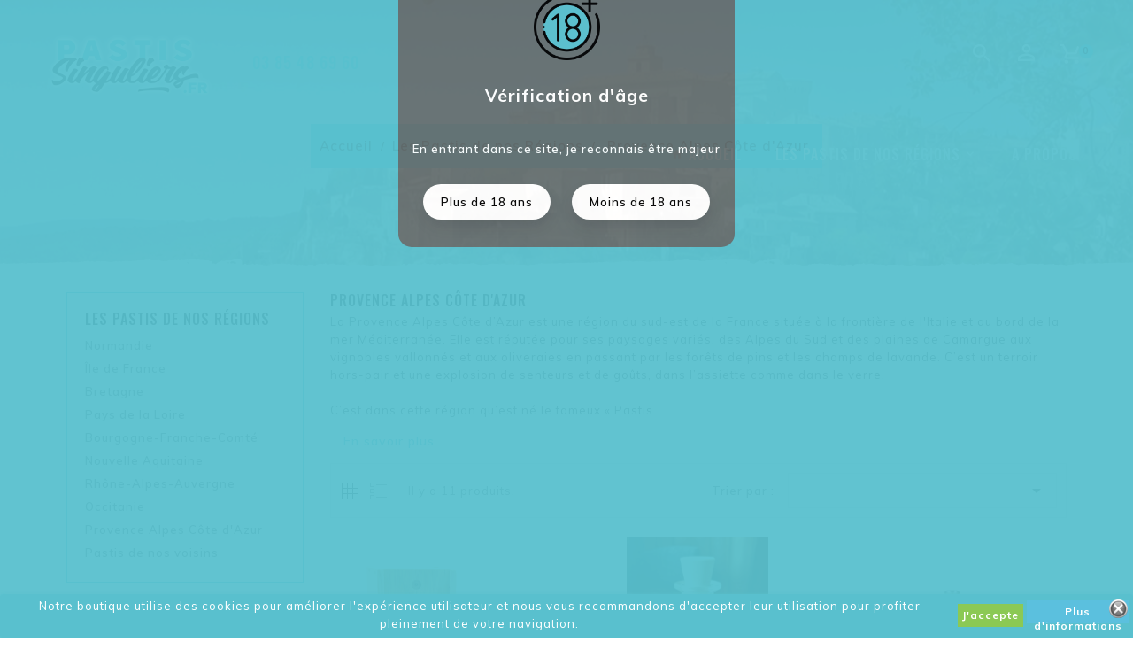

--- FILE ---
content_type: text/html; charset=utf-8
request_url: https://www.pastis-singuliers.fr/14-provence-alpes-cote-d-azur
body_size: 14845
content:
<!doctype html>
<html lang="fr">

  <head>
    
      
  <meta charset="utf-8">


  <meta http-equiv="x-ua-compatible" content="ie=edge">



  <title>Les meilleurs pastis artisanaux de la région PACA</title>
  <meta name="description" content="Pastis-singuliers.fr , le seul site spécialisé en Pastis artisanaux , très grand choix , livraison en 48 heures .">
  <meta name="keywords" content="">
        <link rel="canonical" href="https://www.pastis-singuliers.fr/14-provence-alpes-cote-d-azur">
    
        



  <meta name="viewport" content="width=device-width, initial-scale=1">


<!-- Web Archify theme google font-->
<link href="https://fonts.googleapis.com/css?family=Oswald:400,500,600,700&display=swap" rel="stylesheet">  
<link href="https://fonts.googleapis.com/css?family=Muli:400,400i,600,600i,700,700i,800" rel="stylesheet"> 

 <script src="https://code.jquery.com/jquery-1.11.0.min.js"></script>

<!-- Web Archify theme google font-->


  <link rel="icon" type="image/vnd.microsoft.icon" href="https://www.pastis-singuliers.fr/img/favicon.ico?1622645742">
  <link rel="shortcut icon" type="image/x-icon" href="https://www.pastis-singuliers.fr/img/favicon.ico?1622645742">



    <link rel="stylesheet" href="https://www.pastis-singuliers.fr/themes/WBA092/assets/cache/theme-89ecaf64.css" type="text/css" media="all">




  

  <script type="text/javascript">
        var btSpr = {"ajaxUrl":"https:\/\/www.pastis-singuliers.fr\/module\/gsnippetsreviews\/ajax","spr_script":"\/modules\/gsnippetsreviews\/views\/js\/front\/product.js"};
        var prestashop = {"cart":{"products":[],"totals":{"total":{"type":"total","label":"Total","amount":0,"value":"0,00\u00a0\u20ac"},"total_including_tax":{"type":"total","label":"Total TTC","amount":0,"value":"0,00\u00a0\u20ac"},"total_excluding_tax":{"type":"total","label":"Total HT :","amount":0,"value":"0,00\u00a0\u20ac"}},"subtotals":{"products":{"type":"products","label":"Sous-total","amount":0,"value":"0,00\u00a0\u20ac"},"discounts":null,"shipping":{"type":"shipping","label":"Livraison","amount":0,"value":""},"tax":null},"products_count":0,"summary_string":"0 articles","vouchers":{"allowed":0,"added":[]},"discounts":[],"minimalPurchase":0,"minimalPurchaseRequired":""},"currency":{"name":"Euro","iso_code":"EUR","iso_code_num":"978","sign":"\u20ac"},"customer":{"lastname":null,"firstname":null,"email":null,"birthday":null,"newsletter":null,"newsletter_date_add":null,"optin":null,"website":null,"company":null,"siret":null,"ape":null,"is_logged":false,"gender":{"type":null,"name":null},"addresses":[]},"language":{"name":"Fran\u00e7ais (French)","iso_code":"fr","locale":"fr-FR","language_code":"fr","is_rtl":"0","date_format_lite":"d\/m\/Y","date_format_full":"d\/m\/Y H:i:s","id":1},"page":{"title":"","canonical":"https:\/\/www.pastis-singuliers.fr\/14-provence-alpes-cote-d-azur","meta":{"title":"Les meilleurs pastis artisanaux de la r\u00e9gion PACA","description":"Pastis-singuliers.fr , le seul site sp\u00e9cialis\u00e9 en Pastis artisanaux , tr\u00e8s grand choix , livraison en 48 heures .","keywords":"","robots":"index"},"page_name":"category","body_classes":{"lang-fr":true,"lang-rtl":false,"country-FR":true,"currency-EUR":true,"layout-left-column":true,"page-category":true,"tax-display-enabled":true,"category-id-14":true,"category-Provence Alpes C\u00f4te d'Azur":true,"category-id-parent-3":true,"category-depth-level-3":true},"admin_notifications":[]},"shop":{"name":"Pastis Singuliers","logo":"https:\/\/www.pastis-singuliers.fr\/img\/pastis-singuliers-logo-1622645742.jpg","stores_icon":"https:\/\/www.pastis-singuliers.fr\/img\/logo_stores.png","favicon":"https:\/\/www.pastis-singuliers.fr\/img\/favicon.ico"},"urls":{"base_url":"https:\/\/www.pastis-singuliers.fr\/","current_url":"https:\/\/www.pastis-singuliers.fr\/14-provence-alpes-cote-d-azur","shop_domain_url":"https:\/\/www.pastis-singuliers.fr","img_ps_url":"https:\/\/www.pastis-singuliers.fr\/img\/","img_cat_url":"https:\/\/www.pastis-singuliers.fr\/img\/c\/","img_lang_url":"https:\/\/www.pastis-singuliers.fr\/img\/l\/","img_prod_url":"https:\/\/www.pastis-singuliers.fr\/img\/p\/","img_manu_url":"https:\/\/www.pastis-singuliers.fr\/img\/m\/","img_sup_url":"https:\/\/www.pastis-singuliers.fr\/img\/su\/","img_ship_url":"https:\/\/www.pastis-singuliers.fr\/img\/s\/","img_store_url":"https:\/\/www.pastis-singuliers.fr\/img\/st\/","img_col_url":"https:\/\/www.pastis-singuliers.fr\/img\/co\/","img_url":"https:\/\/www.pastis-singuliers.fr\/themes\/WBA092\/assets\/img\/","css_url":"https:\/\/www.pastis-singuliers.fr\/themes\/WBA092\/assets\/css\/","js_url":"https:\/\/www.pastis-singuliers.fr\/themes\/WBA092\/assets\/js\/","pic_url":"https:\/\/www.pastis-singuliers.fr\/upload\/","pages":{"address":"https:\/\/www.pastis-singuliers.fr\/adresse","addresses":"https:\/\/www.pastis-singuliers.fr\/adresses","authentication":"https:\/\/www.pastis-singuliers.fr\/connexion","cart":"https:\/\/www.pastis-singuliers.fr\/panier","category":"https:\/\/www.pastis-singuliers.fr\/index.php?controller=category","cms":"https:\/\/www.pastis-singuliers.fr\/index.php?controller=cms","contact":"https:\/\/www.pastis-singuliers.fr\/nous-contacter","discount":"https:\/\/www.pastis-singuliers.fr\/reduction","guest_tracking":"https:\/\/www.pastis-singuliers.fr\/suivi-commande-invite","history":"https:\/\/www.pastis-singuliers.fr\/historique-commandes","identity":"https:\/\/www.pastis-singuliers.fr\/identite","index":"https:\/\/www.pastis-singuliers.fr\/","my_account":"https:\/\/www.pastis-singuliers.fr\/mon-compte","order_confirmation":"https:\/\/www.pastis-singuliers.fr\/confirmation-commande","order_detail":"https:\/\/www.pastis-singuliers.fr\/index.php?controller=order-detail","order_follow":"https:\/\/www.pastis-singuliers.fr\/suivi-commande","order":"https:\/\/www.pastis-singuliers.fr\/commande","order_return":"https:\/\/www.pastis-singuliers.fr\/index.php?controller=order-return","order_slip":"https:\/\/www.pastis-singuliers.fr\/avoirs","pagenotfound":"https:\/\/www.pastis-singuliers.fr\/page-introuvable","password":"https:\/\/www.pastis-singuliers.fr\/recuperation-mot-de-passe","pdf_invoice":"https:\/\/www.pastis-singuliers.fr\/index.php?controller=pdf-invoice","pdf_order_return":"https:\/\/www.pastis-singuliers.fr\/index.php?controller=pdf-order-return","pdf_order_slip":"https:\/\/www.pastis-singuliers.fr\/index.php?controller=pdf-order-slip","prices_drop":"https:\/\/www.pastis-singuliers.fr\/promotions","product":"https:\/\/www.pastis-singuliers.fr\/index.php?controller=product","search":"https:\/\/www.pastis-singuliers.fr\/recherche","sitemap":"https:\/\/www.pastis-singuliers.fr\/plan-site","stores":"https:\/\/www.pastis-singuliers.fr\/magasins","supplier":"https:\/\/www.pastis-singuliers.fr\/fournisseur","register":"https:\/\/www.pastis-singuliers.fr\/connexion?create_account=1","order_login":"https:\/\/www.pastis-singuliers.fr\/commande?login=1"},"alternative_langs":[],"theme_assets":"\/themes\/WBA092\/assets\/","actions":{"logout":"https:\/\/www.pastis-singuliers.fr\/?mylogout="},"no_picture_image":{"bySize":{"small_default":{"url":"https:\/\/www.pastis-singuliers.fr\/img\/p\/fr-default-small_default.jpg","width":70,"height":91},"cart_default":{"url":"https:\/\/www.pastis-singuliers.fr\/img\/p\/fr-default-cart_default.jpg","width":100,"height":120},"medium_default":{"url":"https:\/\/www.pastis-singuliers.fr\/img\/p\/fr-default-medium_default.jpg","width":270,"height":351},"home_default":{"url":"https:\/\/www.pastis-singuliers.fr\/img\/p\/fr-default-home_default.jpg","width":326,"height":424},"large_default":{"url":"https:\/\/www.pastis-singuliers.fr\/img\/p\/fr-default-large_default.jpg","width":800,"height":1040}},"small":{"url":"https:\/\/www.pastis-singuliers.fr\/img\/p\/fr-default-small_default.jpg","width":70,"height":91},"medium":{"url":"https:\/\/www.pastis-singuliers.fr\/img\/p\/fr-default-medium_default.jpg","width":270,"height":351},"large":{"url":"https:\/\/www.pastis-singuliers.fr\/img\/p\/fr-default-large_default.jpg","width":800,"height":1040},"legend":""}},"configuration":{"display_taxes_label":true,"display_prices_tax_incl":true,"is_catalog":false,"show_prices":true,"opt_in":{"partner":true},"quantity_discount":{"type":"discount","label":"Remise sur prix unitaire"},"voucher_enabled":0,"return_enabled":0},"field_required":[],"breadcrumb":{"links":[{"title":"Accueil","url":"https:\/\/www.pastis-singuliers.fr\/"},{"title":"Les Pastis de nos R\u00e9gions","url":"https:\/\/www.pastis-singuliers.fr\/3-les-pastis-de-nos-regions"},{"title":"Provence Alpes C\u00f4te d'Azur","url":"https:\/\/www.pastis-singuliers.fr\/14-provence-alpes-cote-d-azur"}],"count":3},"link":{"protocol_link":"https:\/\/","protocol_content":"https:\/\/"},"time":1763691140,"static_token":"2978b94b1b8509c965ad1c8776706c48","token":"3dcbff905dd019f166bb003b0905a09f","debug":false};
        var psemailsubscription_subscription = "https:\/\/www.pastis-singuliers.fr\/module\/ps_emailsubscription\/subscription";
        var psr_icon_color = "#51BECC";
        var stgrecaptcha = {"invisible_v2":"1","site_key":"6LcPhFIpAAAAAGMWIj48hPneRvB32QmHW5ejKHCt","login_attempts":"5","theme":"light","type":"image","size":"normal","lang":"fr","logged_in":"1","no_connect":"0","news_delay":"1","captcha_type":"0","h_site_key":"","h_secret_key":"","login":{"enabled":"0","selector":"body#authentication #login-form .forgot-password","html":"<div class=\"stgr_login stgr_box form-group row\"><label class=\"col-md-3 form-control-label required\">Anti-robot<\/label><div class=\"col-md-9\"><div class=\"g-recaptcha\"><\/div><\/div><\/div>","append":"1"},"register":{"enabled":"1","selector":"body#authentication #customer-form > section","html":"<div class=\"stgr_register stgr_box form-group row\"><label class=\"col-md-3 form-control-label required\">Anti-robot<\/label><div class=\"col-md-9\"><div class=\"g-recaptcha\"><\/div><\/div><\/div>","append":"0"},"contact":{"enabled":"1","selector":".contact-form .form-fields","html":"<div class=\"stgr_contact stgr_box form-group row\"><label class=\"col-md-3 form-control-label required\">Anti-robot<\/label><div class=\"col-md-9\"><div class=\"g-recaptcha\"><\/div><\/div><\/div>","append":"0"},"opclogin":{"enabled":"0","selector":"body#checkout #login-form .forgot-password","html":"<div class=\"stgr_opclogin stgr_box form-group row\"><label class=\"col-md-3 form-control-label required\">Anti-robot<\/label><div class=\"col-md-9\"><div class=\"g-recaptcha\"><\/div><\/div><\/div>","append":"1"},"opcregister":{"enabled":"0","selector":"body#checkout #customer-form > section","html":"<div class=\"stgr_opcregister stgr_box form-group row\"><label class=\"col-md-3 form-control-label required\">Anti-robot<\/label><div class=\"col-md-9\"><div class=\"g-recaptcha\"><\/div><\/div><\/div>","append":"0"},"emailsubscription":{"enabled":"0","selector":".block_newsletter form .col-xs-12:first","html":"<div class=\"stgr_emailsubscription stgr_box col-xs-12 mt-1\"><div class=\"g-recaptcha\"><\/div><\/div>","append":"2"},"forms":{"login":{"id":"login","val":1,"name":"Login form"},"register":{"id":"register","val":1,"name":"Register form"},"contact":{"id":"contact","val":1,"name":"Contact form"},"opclogin":{"id":"opclogin","val":1,"name":"The lLogin form on the checkout page"},"opcregister":{"id":"opcregister","val":1,"name":"The register form on the checkout page"},"emailsubscription":{"id":"emailsubscription","val":1,"name":"Newsletter subscription"}}};
      </script>



  



<script type="text/javascript">
        var wapc_labels = ['days', 'hours', 'minutes', 'seconds'];
    var wapc_labels_lang = {
        'days': 'days',
        'hours': 'hours',
        'minutes': 'minutes',
        'seconds': 'seconds'
    };
        var wapc_show_weeks = 0;
</script><style>
	.lgcookieslaw_banner {
		display:table;
		width:100%;
		position:fixed;
		left:0;
		repeat-x scroll left top;
		background: #59c0ce;
		border-color: #59c0ce;
		border-left: 1px solid #59c0ce;
		border-radius: 3px 3px 3px 3px;
		border-right: 1px solid #59c0ce;
		color: #FFFFFF !important;
		z-index: 99999;
		border-style: solid;
		border-width: 1px;
		margin: 0;
		outline: medium none;
		text-align: center;
		vertical-align: middle;
		text-shadow: 0 0 0 0;
		-webkit-box-shadow: 0px 1px 5px 0px #59c0ce;
		-moz-box-shadow:    0px 1px 5px 0px #59c0ce;
		box-shadow:         0px 1px 5px 0px #59c0ce;
		font-size: 12px;
	
		bottom:0;;
		opacity:1;
	
	}

	.lgcookieslaw_banner > form
	{
		position:relative;
	}

	.lgcookieslaw_banner span.lgcookieslaw_btn
	{
		border-color: #8BC954 !important;
		background: #8BC954 !important;
		color: #FFFFFF !important;
		text-align: center;
		margin: 5px 0px 5px 0px;
		padding: 5px 5px;
		display: inline-block;
		border: 0;
		font-weight: bold;
		height: 26px;
		line-height: 16px;
		width: auto;
		font-size: 12px;
		cursor: pointer;
	}

	.lgcookieslaw_banner span:hover.lgcookieslaw_btn
	{
		moz-opacity:0.85;
		opacity: 0.85;
		filter: alpha(opacity=85);
	}

	.lgcookieslaw_banner a.lgcookieslaw_btn
	{
		border-color: #5BC0DE;
		background: #5BC0DE;
		color: #FFFFFF !important;
		margin: 5px 0px 5px 0px;
		text-align: center;
		padding: 5px 5px;
		display: inline-block;
		border: 0;
		font-weight: bold;
		height: 26px;
		line-height: 16px;
		width: auto;
		font-size: 12px;
	}

	@media (max-width: 768px) {
		.lgcookieslaw_banner span.lgcookieslaw_btn,
		.lgcookieslaw_banner a.lgcookieslaw_btn {
			height: auto;
		}
	}

	.lgcookieslaw_banner a:hover.lgcookieslaw_btn
	{
		border-color: #5BC0DE;
		background: #5BC0DE;
		color: #FFFFFF !important;
		moz-opacity:0.85;
		opacity: 0.85;
		filter: alpha(opacity=85);
	}

	.lgcookieslaw_close_banner_btn
	{
		cursor:pointer;
		height:21px;
		max-width:21px;
		width:21px;
	}

	.lgcookieslaw_container {
		display:table;
		margin: 0 auto;
	}

	.lgcookieslaw_button_container {
		display:table-cell;
		padding:0px;
		vertical-align: middle;
	}

	.lgcookieslaw_button_container div{
		display:table-cell;
		padding: 0px 4px 0px 0px;
		vertical-align: middle;
	}

	.lgcookieslaw_message {
		display:table-cell;
		font-size: 12px;
		padding:2px 5px 5px 5px;
		vertical-align: middle;
	}

	.lgcookieslaw_message p {
		margin: 0;
		color: #FFFFFF !important;
	}

	.lgcookieslaw_btn-close {
		position:absolute;
		right:5px;
		top:5px;
	}
</style>

<script type="text/javascript">
    function closeinfo(accept)
    {
        var banners = document.getElementsByClassName("lgcookieslaw_banner");
        if( banners ) {
            for (var i = 0; i < banners.length; i++) {
                banners[i].style.display = 'none';
            }
        }

        if (typeof accept != 'undefined' && accept == true) {
            setCookie("__lglaw", 1, 31536000);
        }
    }

    function checkLgCookie()
    {
        return document.cookie.match(/^(.*;)?\s*__lglaw\s*=\s*[^;]+(.*)?$/);
    }

    function setCookie(cname, cvalue, exdays) {
        var d = new Date();
        d.setTime(d.getTime() + (exdays * 1000));
        var expires = "expires=" + d.toUTCString();
        document.cookie = cname + "=" + cvalue + ";" + expires + ";path=/";
    }

    var lgbtnclick = function(){
        var buttons = document.getElementsByClassName("lgcookieslaw_btn_accept");
        if( buttons != null ) {
            for (var i = 0; i < buttons.length; i++) {
                buttons[i].addEventListener("click", function () {
                    closeinfo(true);
                                        
                });
            }
        }
    };

    window.addEventListener('load',function(){
        if( checkLgCookie() ) {
            closeinfo();
        } else {
            
                        
            lgbtnclick();
        }
    });

</script>

			<script type="text/javascript">
				(window.gaDevIds=window.gaDevIds||[]).push('d6YPbH');
				(function(i,s,o,g,r,a,m){i['GoogleAnalyticsObject']=r;i[r]=i[r]||function(){
				(i[r].q=i[r].q||[]).push(arguments)},i[r].l=1*new Date();a=s.createElement(o),
				m=s.getElementsByTagName(o)[0];a.async=1;a.src=g;m.parentNode.insertBefore(a,m)
				})(window,document,'script','//www.google-analytics.com/analytics.js','ga');
				ga('create', 'UA-6324577-9', 'auto');
				ga('require', 'ec');</script>



    
  </head>

  <body id="category" class="lang-fr country-fr currency-eur layout-left-column page-category tax-display-enabled category-id-14 category-provence-alpes-cote-d-azur category-id-parent-3 category-depth-level-3">

    
      
    

    <main>
		 <div id="page" class="">
      
                 

      <header id="header">
        
          

  <div class="header-banner">
    
  </div>

 
 
  <nav class="header-nav">
    <div class="container">
      <div class="row">
        <div class="hidden-sm-down">
          <div class="full-header">
            
          </div>
        </div>
        
      </div>
    </div>
  </nav>


<div class="main-header">


  <div class="header-top">
        <div class="position-static">
		<div class="top-logo" id="_mobile_logo"></div>
        <div class="hidden-sm-down" id="_desktop_logo">
		 			 <a href="https://www.pastis-singuliers.fr/">
				<img class="logo img-responsive" src="https://www.pastis-singuliers.fr/img/pastis-singuliers-logo-1622645742.jpg" alt="Pastis Singuliers" width="200" height="55">
			 </a>
		         </div>
        <div class="telephone"><a href="tel:+33385486960">03 85 48 69 60</a></div>
              <style>
        header.raindrop,header.raindrop .drip,header.raindrop .drip .drop,header.raindrop .drip .droplet,
      	header.raindrop .drip .droplet2 {
          background: rgba(102,102,102,0.9)
        }</style>
      <div id="agerestriction_box" class="sooajax-light" oncontextmenu="return false;">
    <div id="agerestriction_outer" style="background-color: #59c0ce; opacity: 0.95">
                  <div id="agerestriction_inner" style="background-color: rgba(102,102,102,0.9)"
        class="sooajax-roundedlarge">
        <img src="https://www.pastis-singuliers.fr/modules/agerestriction/views/img/logo.png" title="18+" width="75px" height="75px" />        <div class="sooajax-title">Vérification d'âge </div>
        <div class="sooajax-description">En entrant dans ce site, je reconnais être majeur </div>
        <div class="age_buttons" style="">
                    <button id="confirmb" onclick="confirm_b('30');">Plus de 18 ans</button>
          <button id="declineb" onclick="redirect_b('https://www.pastis-singuliers.fr/');">Moins de 18 ans</button>
                  </div>
              </div>
          </div>
        <script>
      function calculate_age(birth_day, birth_month, birth_year) {
        today_date = new Date();
        today_year = today_date.getFullYear();
        today_month = today_date.getMonth();
        today_day = today_date.getDate();
        age = today_year - birth_year;

        if (today_month < (birth_month - 1)) {
          age--;
        }
        if (((birth_month - 1) == today_month) && (today_day < birth_day)) {
          age--;
        }
        return age;
      }

      
      document.addEventListener("DOMContentLoaded", function(event) {
      $(document).ready(function() {
        $('.age_day').focus();

        $('.age_day').on('keyup', function(event) {

          var field_val = $(this).val(),
            key_pressed = field_val ? field_val[field_val.length - 1] : null;

          if ($.isNumeric(key_pressed)) {
            if ($(this).val().length == 1) {
              if ($(this).val() <= 3) {
                $(this).css('border-color', '#8FDB99');
                $(this).css('color', '#8FDB99');
              } else {
                $(this).css('border-color', '#DB8F8F');
                $(this).css('color', '#DB8F8F');
              }
            } else if ($(this).val().length == 2) {
              if ($(this).val() > 31) {
                $(this).css('border-color', '#DB8F8F');
                $(this).css('color', '#DB8F8F');
              } else {
                $(this).css('border-color', '#8FDB99');
                $(this).css('color', '#8FDB99');
              }

              $('.age_month').val('');
              $('.age_month').focus();
            } else {
              $('.age_month').val('');
              $('.age_month').focus();
            }
          } else {
            $(this).val('');
          }
        });

        $('.age_month').on('keyup', function(event) {

          var field_val = $(this).val(),
            key_pressed = field_val ? field_val[field_val.length - 1] : null;

          if ($.isNumeric(key_pressed)) {

            if ($(this).val().length == 1) {
              if ($(this).val() <= 1) {
                $(this).css('border-color', '#8FDB99');
                $(this).css('color', '#8FDB99');
              } else {
                $(this).css('border-color', '#DB8F8F');
                $(this).css('color', '#DB8F8F');
              }
            } else if ($(this).val().length == 2) {
              if ($(this).val() > 12) {
                $(this).css('border-color', '#DB8F8F');
                $(this).css('color', '#DB8F8F');
              } else {
                $(this).css('border-color', '#8FDB99');
                $(this).css('color', '#8FDB99');
              }

              $('.age_year').val('');
              $('.age_year').focus();
            } else {
              $('.age_year').val('');
              $('.age_year').focus();
            }
          } else {
            $(this).val('');
          }
        });

        $('.age_year').on('keyup', function(event) {

          var field_val = $(this).val(),
            key_pressed = field_val ? field_val[field_val.length - 1] : null;

          if ($.isNumeric(key_pressed)) {
            if ($(this).val().length == 4) {
              if ($('.age_day').val() > 31 || !$('.age_day').val()) {
                alert('Day field can be between 01-31');
              } else if ($('.age_month').val() > 12 || !$('.age_month').val()) {
                alert('Month field can be between 01-12');
              } else {
                if (calculate_age($('.age_day').val(), $('.age_month').val(), $('.age_year').val()) >=
                    18
                  ) {
                  $(this).css('border-color', '#8FDB99');
                  $(this).css('color', '#8FDB99');

                  setTimeout(function() {
                    $('#agerestriction_box').css('position', 'relative');
                    $('#agerestriction_box').fadeOut(600, function() {
                      $('#agerestriction_box').remove();
                    });
                  }, 300);


                  var cookie = 30;
                  setCookie('agerestriction_c', 'true', cookie);
                } else {
                  alert('You must be older than ' + 18 + ' years to enter');
                }
              }
            }
          } else {
            $(this).val('');
          }
        });
      });
    });
    
    </script>
  </div>
  <div id="_desktop_cart">
  <div class="blockcart cart-preview inactive" data-refresh-url="//www.pastis-singuliers.fr/module/ps_shoppingcart/ajax">
    <div class="header">
        <span class="shopping">
        <i class="material-icons shopping-cart">shopping_cart</i>
        <span class="hidden-sm-down">Shopping cart</span>
        <span class="cart-products-count">0</span>
       </span>
    </div>
	<div class="cart_block block exclusive">
	<div class="block_content">
	<div class="cart_block_list">
				<p class="no-item">
			No products in the cart.
		</p>
			</div>
	</div>
		</div>
  </div>
</div>
<div id="_desktop_user_info">
<div class="wauserheading"></div>	
  <ul class="user-info">
          <li><a
        href="https://www.pastis-singuliers.fr/mon-compte"
        title="Identifiez-vous"
        rel="nofollow"
      >
        <i class="material-icons user">&#xE7FF;</i>
        <span class="hidden-sm-down">Connexion</span>
      </a></li>
    	  
      
  </ul>
</div>
<!-- Block search module TOP -->
<div id="search_widget" class="search-widget" data-search-controller-url="//www.pastis-singuliers.fr/recherche">
	<span class="wasearch_button">
		<i class="material-icons search">&#xE8B6;</i>
	</span>
	<div class="wasearchtoggle">
	<form method="get" action="//www.pastis-singuliers.fr/recherche">
		<input type="hidden" name="controller" value="search">
		<input type="text" name="s" id="search_query_top" value="" placeholder="Rechercher" aria-label="Rechercher">
		<button type="submit">
			<i class="material-icons search">&#xE8B6;</i>
      <span class="hidden-xl-down">Rechercher</span>
		</button>
	</form>
	</div>
</div>
<!-- /Block search module TOP -->
<!-- Module Megamenu-->
<div class="container_wa_megamenu">
<div id="wa-menu-horizontal" class="wa-menu-horizontal clearfix">
	<div class="title-menu-mobile"><i class="material-icons">&#xE5D2;</i><span>Menu</span></div>
	<div class="wamenu-content">
	<ul class="menu-content">
									<li class="level-1 ">
					<a href="/" class="wainnermenu">
											<i class="material-icons">home</i>
										<span class="catagory">Accueil</span>
										</a>
					<span class="icon-drop-mobile"></span>
									</li>
												<li class="level-1 parent "><a class="wainnermenu" href="https://www.pastis-singuliers.fr/3-les-pastis-de-nos-regions"><span class="catagory">Les Pastis de nos Régions</span><div class="menu-subtitle">Sale</div></a><span class="icon-drop-mobile"></span><ul class="menu-dropdown cat-drop-menu wa-sub-left"><li class="level-2 "><a class="wainnermenu" href="https://www.pastis-singuliers.fr/5-normandie"><span class="catagory">Normandie</span></a></li><li class="level-2 "><a class="wainnermenu" href="https://www.pastis-singuliers.fr/6-ile-de-france"><span class="catagory">Île de France</span></a></li><li class="level-2 "><a class="wainnermenu" href="https://www.pastis-singuliers.fr/8-bretagne"><span class="catagory">Bretagne</span></a></li><li class="level-2 "><a class="wainnermenu" href="https://www.pastis-singuliers.fr/9-pays-de-la-loire"><span class="catagory">Pays de la Loire</span></a></li><li class="level-2 "><a class="wainnermenu" href="https://www.pastis-singuliers.fr/10-bourgogne-franche-comte"><span class="catagory">Bourgogne-Franche-Comté</span></a></li><li class="level-2 "><a class="wainnermenu" href="https://www.pastis-singuliers.fr/11-nouvelle-aquitaine"><span class="catagory">Nouvelle Aquitaine</span></a></li><li class="level-2 "><a class="wainnermenu" href="https://www.pastis-singuliers.fr/12-rhone-alpes-auvergne"><span class="catagory">Rhône-Alpes-Auvergne</span></a></li><li class="level-2 "><a class="wainnermenu" href="https://www.pastis-singuliers.fr/13-occitanie"><span class="catagory">Occitanie</span></a></li><li class="level-2 "><a class="wainnermenu" href="https://www.pastis-singuliers.fr/14-provence-alpes-cote-d-azur"><span class="catagory">Provence Alpes Côte d\'Azur</span></a></li><li class="level-2 "><a class="wainnermenu" href="https://www.pastis-singuliers.fr/17-pastis-de-nos-voisins"><span class="catagory">Pastis de nos voisins</span></a></li></ul></li>
												<li class="level-1 ">
					<a href="https://www.pastis-singuliers.fr/content/4-a-propos" class="wainnermenu">
										<span class="catagory">A propos</span>
										</a>
					<span class="icon-drop-mobile"></span>
									</li>
								</ul>
	<div class="js-top-menu-bottom">
	  <div id="_mobile_currency_selector"></div>
	  <div id="_mobile_language_selector"></div>
	  <div id="_mobile_contact_link"></div>
	</div>
</div>
</div>
</div>
<!-- /Module Megamenu --><div id="lgcookieslaw_banner" class="lgcookieslaw_banner">
					<div class="lgcookieslaw_container">
						<div class="lgcookieslaw_message"><p>Notre boutique utilise des cookies pour améliorer l'expérience utilisateur et nous vous recommandons d'accepter leur utilisation pour profiter pleinement de votre navigation.</p></div>
							<div class="lgcookieslaw_button_container">
					<div>
												<span id="lgcookieslaw_accept" class="lgcookieslaw_btn lgcookieslaw_btn_accept" onclick="closeinfo(true)">J&#039;accepte</span>
					</div>
					<div>
						<a id="lgcookieslaw_info" class="lgcookieslaw_btn"  target="_blank"  href="https://www.pastis-singuliers.fr/content/2-mentions-legales" >
							Plus d&#039;informations
						</a>
					</div>
				</div>
					</div>
							<div id="lgcookieslaw_close" class="lgcookieslaw_btn-close">
				<img src="/modules/lgcookieslaw/views/img/close.png" alt="close" class="lgcookieslaw_close_banner_btn" onclick="closeinfo();">
			</div>
			</div>

		  <div class="hidden-md-up text-sm-center mobile">
          <div class="float-xs-left" id="menu-icon">
            <i class="material-icons d-inline">&#xE5D2;</i>
          </div>
          <div class="float-xs-right" id="_mobile_cart"></div>
          <div class="float-xs-right" id="_mobile_user_info"></div>
          <div class="clearfix"></div>
        </div>
		</div>
      <div id="mobile_top_menu_wrapper" class="row hidden-md-up" style="display:none;">
        <div class="js-top-menu mobile" id="_mobile_top_menu"></div>
      </div>
    </div>
  

    </div>
        
      </header>
	        
        
<aside id="notifications">
  <div class="container">
    
    
    
      </div>
</aside>
      

      <section id="wrapper">
        
		   
            <nav data-depth="3" class="breadcrumb hidden-sm-down">
    <div class="parallex" data-source-url="https://www.pastis-singuliers.fr/themes/WBA092/assets/img//breadcrumb-parallax.jpg" style="background-image:url('https://www.pastis-singuliers.fr/themes/WBA092/assets/img//breadcrumb-parallax.jpg'); background-position: 50% 65.8718%;">
	<div class="container">
  <ol itemscope itemtype="http://schema.org/BreadcrumbList">
    
              
          <li itemprop="itemListElement" itemscope itemtype="http://schema.org/ListItem">
            <a itemprop="item" href="https://www.pastis-singuliers.fr/">
              <span itemprop="name">Accueil</span>
            </a>
            <meta itemprop="position" content="1">
          </li>
        
              
          <li itemprop="itemListElement" itemscope itemtype="http://schema.org/ListItem">
            <a itemprop="item" href="https://www.pastis-singuliers.fr/3-les-pastis-de-nos-regions">
              <span itemprop="name">Les Pastis de nos Régions</span>
            </a>
            <meta itemprop="position" content="2">
          </li>
        
              
          <li itemprop="itemListElement" itemscope itemtype="http://schema.org/ListItem">
            <a itemprop="item" href="https://www.pastis-singuliers.fr/14-provence-alpes-cote-d-azur">
              <span itemprop="name">Provence Alpes Côte d&#039;Azur</span>
            </a>
            <meta itemprop="position" content="3">
          </li>
        
          
  </ol>
  </div>
  </div>
</nav>
          
        <div class="container">
		<div class="content_wrap">
          
            <div id="left-column" class="col-xs-12 col-sm-4 col-md-3">
				<div class="left-right-inner">
                              

<div class="block-categories">
<div class="title clearfix hidden-md-up" data-target="#categories" data-toggle="collapse">
    <span class="h3 text-uppercase">categories</span>
    <span class="float-xs-right">
      <span class="navbar-toggler collapse-icons">
        <i class="material-icons add">&#xE145;</i>
        <i class="material-icons remove">&#xE15B;</i>
      </span>
    </span>
  </div>
  <ul id="categories" class="category-top-menu collapse toggle">
    <li><a class="text-uppercase h6" href="https://www.pastis-singuliers.fr/3-les-pastis-de-nos-regions">Les Pastis de nos Régions</a></li>
    <li>
  <ul class="category-sub-menu"><li data-depth="0"><a href="https://www.pastis-singuliers.fr/5-normandie">Normandie</a></li><li data-depth="0"><a href="https://www.pastis-singuliers.fr/6-ile-de-france">Île de France</a></li><li data-depth="0"><a href="https://www.pastis-singuliers.fr/8-bretagne">Bretagne</a></li><li data-depth="0"><a href="https://www.pastis-singuliers.fr/9-pays-de-la-loire">Pays de la Loire</a></li><li data-depth="0"><a href="https://www.pastis-singuliers.fr/10-bourgogne-franche-comte">Bourgogne-Franche-Comté</a></li><li data-depth="0"><a href="https://www.pastis-singuliers.fr/11-nouvelle-aquitaine">Nouvelle Aquitaine</a></li><li data-depth="0"><a href="https://www.pastis-singuliers.fr/12-rhone-alpes-auvergne">Rhône-Alpes-Auvergne</a></li><li data-depth="0"><a href="https://www.pastis-singuliers.fr/13-occitanie">Occitanie</a></li><li data-depth="0"><a href="https://www.pastis-singuliers.fr/14-provence-alpes-cote-d-azur">Provence Alpes Côte d&#039;Azur</a></li><li data-depth="0"><a href="https://www.pastis-singuliers.fr/17-pastis-de-nos-voisins">Pastis de nos voisins</a></li></ul></li>
  </ul>
</div>

                          </div>
			</div>
          

          
  <div id="content-wrapper" class="left-column col-xs-12 col-sm-8 col-md-9">
    
    
  <section id="main">
	<input id="carttoken" name="carttoken" value="https://www.pastis-singuliers.fr/panier" type="hidden">
    <input id="tokenid" name="tokenid" value="2978b94b1b8509c965ad1c8776706c48" type="hidden">

    
    <div class="block-category card card-block hidden-sm-down">
		  <h1 class="h1 title-category">Provence Alpes Côte d&#039;Azur</h1>
              <div id="category-description" class="text-muted"><p>La Provence Alpes Côte d’Azur est une région du sud-est de la France située à la frontière de l'Italie et au bord de la mer Méditerranée. Elle est réputée pour ses paysages variés, des Alpes du Sud et des plaines de Camargue aux vignobles vallonnés et aux oliveraies en passant par les forêts de pins et les champs de lavande. C’est un terroir hors-pair et une explosion de senteurs et de goûts, dans l’assiette comme dans le verre.</p>
<p>C’est dans cette région qu’est né le fameux « Pastis », inventé par Paul Ricard en 1938. Il fut le précurseur, en y ajoutant deux grammes d’anéthol (huile d’anis) par litre qui portera à 45 degrés le titrage du breuvage, qui va devenir l’apéritif de référence des Français. De la recette traditionnelle à la plus originale, ce spiritueux anisé est désormais décliné de moult façons par des artisans amoureux de cet élixir au goût de soleil et de bord de mer. Bonne découverte !</p></div>
        <p id="readmore">En savoir plus</p>
        <p id="readless">R&eacute;duire le texte</p>
          </div>
    <div class="text-sm-center hidden-md-up">
      <h1 class="h1">Provence Alpes Côte d&#039;Azur</h1>
    </div>
	
	

    <section id="products">
      
        <div id="">
          
            <div id="js-product-list-top" class="products-selection">
  <div class="col-md-6 hidden-sm-down total-products">
    	<!-- Grid-List Buttons --> 
	<div class="grid-list col-md-2">
	<span id="wagrid" class="active"></span>
	<span id="walist"></span>
	</div>

          <p>Il y a 11 produits.</p>
      </div>
  <div class="col-md-6">
    <div class="row sort-by-row">

      
         <span class="col-sm-3 col-md-3 hidden-sm-down sort-by">Trier par :</span>
<div class="col-sm-12 col-xs-12 col-md-9 products-sort-order dropdown">
  <button
    class="btn-unstyle select-title"
    rel="nofollow"
    data-toggle="dropdown"
    aria-haspopup="true"
    aria-expanded="false">
        <i class="material-icons float-xs-right">&#xE5C5;</i>
  </button>
  <div class="dropdown-menu">
          <a
        rel="nofollow"
        href="https://www.pastis-singuliers.fr/14-provence-alpes-cote-d-azur?order=product.position.desc"
        class="select-list js-search-link"
      >
        Pertinence
      </a>
          <a
        rel="nofollow"
        href="https://www.pastis-singuliers.fr/14-provence-alpes-cote-d-azur?order=product.name.asc"
        class="select-list js-search-link"
      >
        Nom, A à Z
      </a>
          <a
        rel="nofollow"
        href="https://www.pastis-singuliers.fr/14-provence-alpes-cote-d-azur?order=product.name.desc"
        class="select-list js-search-link"
      >
        Nom, Z à A
      </a>
          <a
        rel="nofollow"
        href="https://www.pastis-singuliers.fr/14-provence-alpes-cote-d-azur?order=product.price.asc"
        class="select-list js-search-link"
      >
        Prix, croissant
      </a>
          <a
        rel="nofollow"
        href="https://www.pastis-singuliers.fr/14-provence-alpes-cote-d-azur?order=product.price.desc"
        class="select-list js-search-link"
      >
        Prix, décroissant
      </a>
      </div>
</div>
      

          </div>
  </div>
  <div class="col-sm-12 hidden-md-up text-sm-center showing">
    Affichage 1-11 de 11 article(s)
  </div>
</div>
          
        </div>

        
          <div id="" class="hidden-sm-down">
            
          </div>
        

        <div id="">
          
            <div id="js-product-list">
  <div class="products product-thumbs row">
          
        
<article class="product-miniature js-product-miniature col-sm-4" data-id-product="7" data-id-product-attribute="0" itemscope itemtype="http://schema.org/Product">
	<meta itemprop="image" content="https://www.pastis-singuliers.fr/112-large_default/le-pastis-des-creissauds-2019.jpg" />
    <meta itemprop="description" content="MAISON FERRONI Pastis millésimé Château des Creissauds – Cuvée Anniversaire 10 ans" />
    <meta itemprop="sku" content="PCDC2019" />
    <div itemprop="offers" itemtype="http://schema.org/Offer" itemscope>
        <meta itemprop="url" content="https://www.pastis-singuliers.fr/les-pastis-de-nos-regions/7-le-pastis-des-creissauds-2019-770002876442.html" />
        <meta itemprop="availability" content="https://schema.org/InStock" />
        <meta itemprop="priceCurrency" content="EUR" />
        <meta itemprop="itemCondition" content="new" />
        <meta itemprop="price" content="58.9" />
        <div itemprop="seller" itemtype="http://schema.org/Organization" itemscope>
            <meta itemprop="name" content="PASTIS SINGULIERS" />
        </div>
    </div>
	    <div itemprop="brand" itemtype="http://schema.org/Thing" itemscope>
        <meta itemprop="name" content="MAISON FERRONI" />
    </div>
		<div class="thumbnail-container">
		<div class="waproduct-image">
			
									<a href="https://www.pastis-singuliers.fr/les-pastis-de-nos-regions/7-le-pastis-des-creissauds-2019-770002876442.html" class="thumbnail product-thumbnail">
						<img
							class="waproduct-img1"
							src = "https://www.pastis-singuliers.fr/112-home_default/le-pastis-des-creissauds-2019.jpg"
							alt = "Pastis millésimé Château..."
							data-full-size-image-url = "https://www.pastis-singuliers.fr/112-large_default/le-pastis-des-creissauds-2019.jpg"
							width = "278" 
							height = "361"
						>
							<img class="fade second_image img-responsive" src="https://www.pastis-singuliers.fr/103-home_default/le-pastis-des-creissauds-2019.jpg" data-full-size-image-url="https://www.pastis-singuliers.fr/103-large_default/le-pastis-des-creissauds-2019.jpg" alt="" />

					</a>
							
	  			
				<ul class="product-flags">
									</ul>
			
				
					
    <script type="application/ld+json">
        {
            "@context": "https://schema.org/",
            "@type": "Product",
            "name": "Pastis millésimé Château des Creissauds – Cuvée Anniversaire 10 ans",
            "aggregateRating": {
                "@type": "AggregateRating",
                "ratingValue": "5",
                "reviewCount": " 3"
            }
        }
    </script>

    <div id="spr_list">
        <div class="row mt-1">
            <div class="rating-star-display col-xs-12 pull-center star_custom_size_list">
                                    <input type="radio" value="1" checked="checked"  />
                    <label class=" product-block checked"  class="star_custom_color"  for="rating1" title="1"></label>
                                    <input type="radio" value="2" checked="checked"  />
                    <label class=" product-block checked"  class="star_custom_color"  for="rating2" title="2"></label>
                                    <input type="radio" value="3" checked="checked"  />
                    <label class=" product-block checked"  class="star_custom_color"  for="rating3" title="3"></label>
                                    <input type="radio" value="4" checked="checked"  />
                    <label class=" product-block checked"  class="star_custom_color"  for="rating4" title="4"></label>
                                    <input type="radio" value="5" checked="checked"  />
                    <label class=" product-block checked"  class="star_custom_color"  for="rating5" title="5"></label>
                            </div>
                    </div>
    </div>

				
			<div class="waproducthover">
				<div class="wa-button-container">
					<div class="product-add-to-cart">
			<form action="https://www.pastis-singuliers.fr/panier" method="post" class="add-to-cart-or-refresh">
			<div class="product-quantity" style="display:none;">
				<input type="number" name="id_product" value="7" class="product_page_product_id">
				<input type="number" name="id_customization" value="0" class="product_customization_id">
				<input type="hidden" name="token" value="2978b94b1b8509c965ad1c8776706c48" class="wa-token">
				<input type="number" name="qty" class="quantity_wanted input-group" value="1" min="1"/>
			</div>
							<button class="button ajax_add_to_cart_button add-to-cart btn btn-default" data-button-action="add-to-cart" title="Add to cart" >
					<span>Ajouter au panier</span>
				</button>
					</form>
	</div>

				</div>
				
				
				
					<div class="quick-view-block">
						<a href="#" class="quick-view btn" data-link-action="quickview" title="Quick view">
							<i class="material-icons search">&#xE8B6;</i> <span>Aperçu rapide</span>
						</a>
					</div>
				
			</div>
				
		</div>
		
		<div class="waproduct-desc">
			<div class="product-description">
				<h5 class="cat-name">les-pastis-de-nos-regions</h5>
					
					  						<span class="h3 product-title" itemprop="name"><a href="https://www.pastis-singuliers.fr/les-pastis-de-nos-regions/7-le-pastis-des-creissauds-2019-770002876442.html">Pastis millésimé Château des Creissauds – Cuvée Anniversaire 10 ans</a></span>
					  					
						
					<div class="product-desc-short" itemprop="description">Un pastis artisanal rare, issu de 10 millésimes d’exceptions.</div>
				
		
				
											<div class="product-price-and-shipping">
							<span itemprop="price" class="price">58,90 €</span>
														
							  <span class="sr-only">Prix</span>
							
							
						</div>
									
				
			</div>
			<div class="highlighted-informations no-variants hidden-sm-down">
				
									
			</div>
		</div>

	</div>
</article>

      
          
        
<article class="product-miniature js-product-miniature col-sm-4" data-id-product="9" data-id-product-attribute="0" itemscope itemtype="http://schema.org/Product">
	<meta itemprop="image" content="https://www.pastis-singuliers.fr/21-large_default/pastis-bio-mountain-spirit.jpg" />
    <meta itemprop="description" content="MOUNTAIN SPIRIT Pastis Bio Mountain Spirit" />
    <meta itemprop="sku" content="PBIOMS" />
    <div itemprop="offers" itemtype="http://schema.org/Offer" itemscope>
        <meta itemprop="url" content="https://www.pastis-singuliers.fr/provence-alpes-cote-d-azur/9-pastis-bio-mountain-spirit.html" />
        <meta itemprop="availability" content="https://schema.org/InStock" />
        <meta itemprop="priceCurrency" content="EUR" />
        <meta itemprop="itemCondition" content="new" />
        <meta itemprop="price" content="25.4" />
        <div itemprop="seller" itemtype="http://schema.org/Organization" itemscope>
            <meta itemprop="name" content="PASTIS SINGULIERS" />
        </div>
    </div>
	    <div itemprop="brand" itemtype="http://schema.org/Thing" itemscope>
        <meta itemprop="name" content="MOUNTAIN SPIRIT" />
    </div>
		<div class="thumbnail-container">
		<div class="waproduct-image">
			
									<a href="https://www.pastis-singuliers.fr/provence-alpes-cote-d-azur/9-pastis-bio-mountain-spirit.html" class="thumbnail product-thumbnail">
						<img
							class="waproduct-img1"
							src = "https://www.pastis-singuliers.fr/21-home_default/pastis-bio-mountain-spirit.jpg"
							alt = "Pastis Bio Mountain Spirit"
							data-full-size-image-url = "https://www.pastis-singuliers.fr/21-large_default/pastis-bio-mountain-spirit.jpg"
							width = "278" 
							height = "361"
						>
							<img class="fade second_image img-responsive" src="https://www.pastis-singuliers.fr/22-home_default/pastis-bio-mountain-spirit.jpg" data-full-size-image-url="https://www.pastis-singuliers.fr/22-large_default/pastis-bio-mountain-spirit.jpg" alt="" />

					</a>
							
	  			
				<ul class="product-flags">
									</ul>
			
				
					
    <script type="application/ld+json">
        {
            "@context": "https://schema.org/",
            "@type": "Product",
            "name": "Pastis Bio Mountain Spirit",
            "aggregateRating": {
                "@type": "AggregateRating",
                "ratingValue": "5",
                "reviewCount": " 1"
            }
        }
    </script>

    <div id="spr_list">
        <div class="row mt-1">
            <div class="rating-star-display col-xs-12 pull-center star_custom_size_list">
                                    <input type="radio" value="1" checked="checked"  />
                    <label class=" product-block checked"  class="star_custom_color"  for="rating1" title="1"></label>
                                    <input type="radio" value="2" checked="checked"  />
                    <label class=" product-block checked"  class="star_custom_color"  for="rating2" title="2"></label>
                                    <input type="radio" value="3" checked="checked"  />
                    <label class=" product-block checked"  class="star_custom_color"  for="rating3" title="3"></label>
                                    <input type="radio" value="4" checked="checked"  />
                    <label class=" product-block checked"  class="star_custom_color"  for="rating4" title="4"></label>
                                    <input type="radio" value="5" checked="checked"  />
                    <label class=" product-block checked"  class="star_custom_color"  for="rating5" title="5"></label>
                            </div>
                    </div>
    </div>

				
			<div class="waproducthover">
				<div class="wa-button-container">
					<div class="product-add-to-cart">
			<form action="https://www.pastis-singuliers.fr/panier" method="post" class="add-to-cart-or-refresh">
			<div class="product-quantity" style="display:none;">
				<input type="number" name="id_product" value="9" class="product_page_product_id">
				<input type="number" name="id_customization" value="0" class="product_customization_id">
				<input type="hidden" name="token" value="2978b94b1b8509c965ad1c8776706c48" class="wa-token">
				<input type="number" name="qty" class="quantity_wanted input-group" value="1" min="1"/>
			</div>
							<button class="button ajax_add_to_cart_button add-to-cart-disable btn btn-default" title="Out of stock">
				<span>plus en stock</span>
			</button>
					</form>
	</div>

				</div>
				
				
				
					<div class="quick-view-block">
						<a href="#" class="quick-view btn" data-link-action="quickview" title="Quick view">
							<i class="material-icons search">&#xE8B6;</i> <span>Aperçu rapide</span>
						</a>
					</div>
				
			</div>
				
		</div>
		
		<div class="waproduct-desc">
			<div class="product-description">
				<h5 class="cat-name">provence-alpes-cote-d-azur</h5>
					
					  						<span class="h3 product-title" itemprop="name"><a href="https://www.pastis-singuliers.fr/provence-alpes-cote-d-azur/9-pastis-bio-mountain-spirit.html">Pastis Bio Mountain Spirit</a></span>
					  					
						
					<div class="product-desc-short" itemprop="description">Pastis bio qui présente un joli nez aromatique anisé et épicé, très peu sucré et apportant...</div>
				
		
				
											<div class="product-price-and-shipping">
							<span itemprop="price" class="price">25,40 €</span>
														
							  <span class="sr-only">Prix</span>
							
							
						</div>
									
				
			</div>
			<div class="highlighted-informations no-variants hidden-sm-down">
				
									
			</div>
		</div>

	</div>
</article>

      
          
        
<article class="product-miniature js-product-miniature col-sm-4" data-id-product="13" data-id-product-attribute="0" itemscope itemtype="http://schema.org/Product">
	<meta itemprop="image" content="https://www.pastis-singuliers.fr/31-large_default/aqualanca-anis-d-antan.jpg" />
    <meta itemprop="description" content="LA LIQUORISTERIE DE PROVENCE AQUALANCA ANIS D&#039;ANTAN" />
    <meta itemprop="sku" content="PAQUA" />
    <div itemprop="offers" itemtype="http://schema.org/Offer" itemscope>
        <meta itemprop="url" content="https://www.pastis-singuliers.fr/provence-alpes-cote-d-azur/13-aqualanca-anis-d-antan-3760024200032.html" />
        <meta itemprop="availability" content="https://schema.org/InStock" />
        <meta itemprop="priceCurrency" content="EUR" />
        <meta itemprop="itemCondition" content="new" />
        <meta itemprop="price" content="26.8" />
        <div itemprop="seller" itemtype="http://schema.org/Organization" itemscope>
            <meta itemprop="name" content="PASTIS SINGULIERS" />
        </div>
    </div>
	    <div itemprop="brand" itemtype="http://schema.org/Thing" itemscope>
        <meta itemprop="name" content="LA LIQUORISTERIE DE PROVENCE" />
    </div>
		<div class="thumbnail-container">
		<div class="waproduct-image">
			
									<a href="https://www.pastis-singuliers.fr/provence-alpes-cote-d-azur/13-aqualanca-anis-d-antan-3760024200032.html" class="thumbnail product-thumbnail">
						<img
							class="waproduct-img1"
							src = "https://www.pastis-singuliers.fr/31-home_default/aqualanca-anis-d-antan.jpg"
							alt = "AQUALANCA ANIS D&#039;ANTAN"
							data-full-size-image-url = "https://www.pastis-singuliers.fr/31-large_default/aqualanca-anis-d-antan.jpg"
							width = "278" 
							height = "361"
						>
						
					</a>
							
	  			
				<ul class="product-flags">
									</ul>
			
				
					
    <script type="application/ld+json">
        {
            "@context": "https://schema.org/",
            "@type": "Product",
            "name": "AQUALANCA ANIS D&#039;ANTAN",
            "aggregateRating": {
                "@type": "AggregateRating",
                "ratingValue": "3,5",
                "reviewCount": " 2"
            }
        }
    </script>

    <div id="spr_list">
        <div class="row mt-1">
            <div class="rating-star-display col-xs-12 pull-center star_custom_size_list">
                                    <input type="radio" value="0.5" checked="checked"  />
                    <label class="half product-block-half checked"  class="star_custom_color"  for="rating1" title="1"></label>
                                    <input type="radio" value="1" checked="checked"  />
                    <label class=" product-block-half checked"  class="star_custom_color"  for="rating2" title="2"></label>
                                    <input type="radio" value="1.5" checked="checked"  />
                    <label class="half product-block-half checked"  class="star_custom_color"  for="rating3" title="3"></label>
                                    <input type="radio" value="2" checked="checked"  />
                    <label class=" product-block-half checked"  class="star_custom_color"  for="rating4" title="4"></label>
                                    <input type="radio" value="2.5" checked="checked"  />
                    <label class="half product-block-half checked"  class="star_custom_color"  for="rating5" title="5"></label>
                                    <input type="radio" value="3" checked="checked"  />
                    <label class=" product-block-half checked"  class="star_custom_color"  for="rating6" title="6"></label>
                                    <input type="radio" value="3.5" checked="checked"  />
                    <label class="half product-block-half checked"  class="star_custom_color"  for="rating7" title="7"></label>
                                    <input type="radio" value="4"  />
                    <label class=" product-block-half"  for="rating8" title="8"></label>
                                    <input type="radio" value="4.5"  />
                    <label class="half product-block-half"  for="rating9" title="9"></label>
                                    <input type="radio" value="5"  />
                    <label class=" product-block-half"  for="rating10" title="10"></label>
                            </div>
                    </div>
    </div>

				
			<div class="waproducthover">
				<div class="wa-button-container">
					<div class="product-add-to-cart">
			<form action="https://www.pastis-singuliers.fr/panier" method="post" class="add-to-cart-or-refresh">
			<div class="product-quantity" style="display:none;">
				<input type="number" name="id_product" value="13" class="product_page_product_id">
				<input type="number" name="id_customization" value="0" class="product_customization_id">
				<input type="hidden" name="token" value="2978b94b1b8509c965ad1c8776706c48" class="wa-token">
				<input type="number" name="qty" class="quantity_wanted input-group" value="1" min="1"/>
			</div>
							<button class="button ajax_add_to_cart_button add-to-cart-disable btn btn-default" title="Out of stock">
				<span>plus en stock</span>
			</button>
					</form>
	</div>

				</div>
				
				
				
					<div class="quick-view-block">
						<a href="#" class="quick-view btn" data-link-action="quickview" title="Quick view">
							<i class="material-icons search">&#xE8B6;</i> <span>Aperçu rapide</span>
						</a>
					</div>
				
			</div>
				
		</div>
		
		<div class="waproduct-desc">
			<div class="product-description">
				<h5 class="cat-name">provence-alpes-cote-d-azur</h5>
					
					  						<span class="h3 product-title" itemprop="name"><a href="https://www.pastis-singuliers.fr/provence-alpes-cote-d-azur/13-aqualanca-anis-d-antan-3760024200032.html">AQUALANCA ANIS D&#039;ANTAN</a></span>
					  					
						
					<div class="product-desc-short" itemprop="description">Anis d’antan qui associe l’anis étoilé (saveurs douces) et des plantes fraîches telles que la...</div>
				
		
				
											<div class="product-price-and-shipping">
							<span itemprop="price" class="price">26,80 €</span>
														
							  <span class="sr-only">Prix</span>
							
							
						</div>
									
				
			</div>
			<div class="highlighted-informations no-variants hidden-sm-down">
				
									
			</div>
		</div>

	</div>
</article>

      
          
        
<article class="product-miniature js-product-miniature col-sm-4" data-id-product="14" data-id-product-attribute="0" itemscope itemtype="http://schema.org/Product">
	<meta itemprop="image" content="https://www.pastis-singuliers.fr/32-large_default/pastis-du-liquoriste.jpg" />
    <meta itemprop="description" content="LA LIQUORISTERIE DE PROVENCE PASTIS DU LIQUORISTE" />
    <meta itemprop="sku" content="PDLQUO" />
    <div itemprop="offers" itemtype="http://schema.org/Offer" itemscope>
        <meta itemprop="url" content="https://www.pastis-singuliers.fr/provence-alpes-cote-d-azur/14-pastis-du-liquoriste-3760024200278.html" />
        <meta itemprop="availability" content="https://schema.org/InStock" />
        <meta itemprop="priceCurrency" content="EUR" />
        <meta itemprop="itemCondition" content="new" />
        <meta itemprop="price" content="25.9" />
        <div itemprop="seller" itemtype="http://schema.org/Organization" itemscope>
            <meta itemprop="name" content="PASTIS SINGULIERS" />
        </div>
    </div>
	    <div itemprop="brand" itemtype="http://schema.org/Thing" itemscope>
        <meta itemprop="name" content="LA LIQUORISTERIE DE PROVENCE" />
    </div>
		<div class="thumbnail-container">
		<div class="waproduct-image">
			
									<a href="https://www.pastis-singuliers.fr/provence-alpes-cote-d-azur/14-pastis-du-liquoriste-3760024200278.html" class="thumbnail product-thumbnail">
						<img
							class="waproduct-img1"
							src = "https://www.pastis-singuliers.fr/32-home_default/pastis-du-liquoriste.jpg"
							alt = "PASTIS DU LIQUORISTE"
							data-full-size-image-url = "https://www.pastis-singuliers.fr/32-large_default/pastis-du-liquoriste.jpg"
							width = "278" 
							height = "361"
						>
							<img class="fade second_image img-responsive" src="https://www.pastis-singuliers.fr/33-home_default/pastis-du-liquoriste.jpg" data-full-size-image-url="https://www.pastis-singuliers.fr/33-large_default/pastis-du-liquoriste.jpg" alt="" />

					</a>
							
	  			
				<ul class="product-flags">
									</ul>
			
				
					    
				
			<div class="waproducthover">
				<div class="wa-button-container">
					<div class="product-add-to-cart">
			<form action="https://www.pastis-singuliers.fr/panier" method="post" class="add-to-cart-or-refresh">
			<div class="product-quantity" style="display:none;">
				<input type="number" name="id_product" value="14" class="product_page_product_id">
				<input type="number" name="id_customization" value="0" class="product_customization_id">
				<input type="hidden" name="token" value="2978b94b1b8509c965ad1c8776706c48" class="wa-token">
				<input type="number" name="qty" class="quantity_wanted input-group" value="1" min="1"/>
			</div>
							<button class="button ajax_add_to_cart_button add-to-cart-disable btn btn-default" title="Out of stock">
				<span>plus en stock</span>
			</button>
					</form>
	</div>

				</div>
				
				
				
					<div class="quick-view-block">
						<a href="#" class="quick-view btn" data-link-action="quickview" title="Quick view">
							<i class="material-icons search">&#xE8B6;</i> <span>Aperçu rapide</span>
						</a>
					</div>
				
			</div>
				
		</div>
		
		<div class="waproduct-desc">
			<div class="product-description">
				<h5 class="cat-name">provence-alpes-cote-d-azur</h5>
					
					  						<span class="h3 product-title" itemprop="name"><a href="https://www.pastis-singuliers.fr/provence-alpes-cote-d-azur/14-pastis-du-liquoriste-3760024200278.html">PASTIS DU LIQUORISTE</a></span>
					  					
						
					<div class="product-desc-short" itemprop="description">Ce pastis traditionnel est le fruit d'une distillation haut de gamme et d'une macération...</div>
				
		
				
											<div class="product-price-and-shipping">
							<span itemprop="price" class="price">25,90 €</span>
														
							  <span class="sr-only">Prix</span>
							
							
						</div>
									
				
			</div>
			<div class="highlighted-informations no-variants hidden-sm-down">
				
									
			</div>
		</div>

	</div>
</article>

      
          
        
<article class="product-miniature js-product-miniature col-sm-4" data-id-product="21" data-id-product-attribute="0" itemscope itemtype="http://schema.org/Product">
	<meta itemprop="image" content="https://www.pastis-singuliers.fr/47-large_default/pastis-artisanal-massilia.jpg" />
    <meta itemprop="description" content="CRISTAL LIMINANA Pastis artisanal Massilia" />
    <meta itemprop="sku" content="PAMASS" />
    <div itemprop="offers" itemtype="http://schema.org/Offer" itemscope>
        <meta itemprop="url" content="https://www.pastis-singuliers.fr/accueil/21-pastis-artisanal-massilia-3082261502100.html" />
        <meta itemprop="availability" content="https://schema.org/InStock" />
        <meta itemprop="priceCurrency" content="EUR" />
        <meta itemprop="itemCondition" content="new" />
        <meta itemprop="price" content="24.9" />
        <div itemprop="seller" itemtype="http://schema.org/Organization" itemscope>
            <meta itemprop="name" content="PASTIS SINGULIERS" />
        </div>
    </div>
	    <div itemprop="brand" itemtype="http://schema.org/Thing" itemscope>
        <meta itemprop="name" content="CRISTAL LIMINANA" />
    </div>
		<div class="thumbnail-container">
		<div class="waproduct-image">
			
									<a href="https://www.pastis-singuliers.fr/accueil/21-pastis-artisanal-massilia-3082261502100.html" class="thumbnail product-thumbnail">
						<img
							class="waproduct-img1"
							src = "https://www.pastis-singuliers.fr/47-home_default/pastis-artisanal-massilia.jpg"
							alt = "Pastis artisanal Massilia"
							data-full-size-image-url = "https://www.pastis-singuliers.fr/47-large_default/pastis-artisanal-massilia.jpg"
							width = "278" 
							height = "361"
						>
						
					</a>
							
	  			
				<ul class="product-flags">
									</ul>
			
				
					
    <script type="application/ld+json">
        {
            "@context": "https://schema.org/",
            "@type": "Product",
            "name": "Pastis artisanal Massilia",
            "aggregateRating": {
                "@type": "AggregateRating",
                "ratingValue": "5",
                "reviewCount": " 1"
            }
        }
    </script>

    <div id="spr_list">
        <div class="row mt-1">
            <div class="rating-star-display col-xs-12 pull-center star_custom_size_list">
                                    <input type="radio" value="1" checked="checked"  />
                    <label class=" product-block checked"  class="star_custom_color"  for="rating1" title="1"></label>
                                    <input type="radio" value="2" checked="checked"  />
                    <label class=" product-block checked"  class="star_custom_color"  for="rating2" title="2"></label>
                                    <input type="radio" value="3" checked="checked"  />
                    <label class=" product-block checked"  class="star_custom_color"  for="rating3" title="3"></label>
                                    <input type="radio" value="4" checked="checked"  />
                    <label class=" product-block checked"  class="star_custom_color"  for="rating4" title="4"></label>
                                    <input type="radio" value="5" checked="checked"  />
                    <label class=" product-block checked"  class="star_custom_color"  for="rating5" title="5"></label>
                            </div>
                    </div>
    </div>

				
			<div class="waproducthover">
				<div class="wa-button-container">
					<div class="product-add-to-cart">
			<form action="https://www.pastis-singuliers.fr/panier" method="post" class="add-to-cart-or-refresh">
			<div class="product-quantity" style="display:none;">
				<input type="number" name="id_product" value="21" class="product_page_product_id">
				<input type="number" name="id_customization" value="0" class="product_customization_id">
				<input type="hidden" name="token" value="2978b94b1b8509c965ad1c8776706c48" class="wa-token">
				<input type="number" name="qty" class="quantity_wanted input-group" value="1" min="1"/>
			</div>
							<button class="button ajax_add_to_cart_button add-to-cart-disable btn btn-default" title="Out of stock">
				<span>plus en stock</span>
			</button>
					</form>
	</div>

				</div>
				
				
				
					<div class="quick-view-block">
						<a href="#" class="quick-view btn" data-link-action="quickview" title="Quick view">
							<i class="material-icons search">&#xE8B6;</i> <span>Aperçu rapide</span>
						</a>
					</div>
				
			</div>
				
		</div>
		
		<div class="waproduct-desc">
			<div class="product-description">
				<h5 class="cat-name">accueil</h5>
					
					  						<span class="h3 product-title" itemprop="name"><a href="https://www.pastis-singuliers.fr/accueil/21-pastis-artisanal-massilia-3082261502100.html">Pastis artisanal Massilia</a></span>
					  					
						
					<div class="product-desc-short" itemprop="description">Pastis artisanal à l’anis et au réglisse avec des notes subtiles de vanille et de cannelle.</div>
				
		
				
											<div class="product-price-and-shipping">
							<span itemprop="price" class="price">24,90 €</span>
														
							  <span class="sr-only">Prix</span>
							
							
						</div>
									
				
			</div>
			<div class="highlighted-informations no-variants hidden-sm-down">
				
									
			</div>
		</div>

	</div>
</article>

      
          
        
<article class="product-miniature js-product-miniature col-sm-4" data-id-product="22" data-id-product-attribute="0" itemscope itemtype="http://schema.org/Product">
	<meta itemprop="image" content="https://www.pastis-singuliers.fr/48-large_default/pastis-artisanal-phocea.jpg" />
    <meta itemprop="description" content="CRISTAL LIMINANA Pastis artisanal Phocéa" />
    <meta itemprop="sku" content="PASPHO" />
    <div itemprop="offers" itemtype="http://schema.org/Offer" itemscope>
        <meta itemprop="url" content="https://www.pastis-singuliers.fr/accueil/22-pastis-artisanal-phocea-3082260960703.html" />
        <meta itemprop="availability" content="https://schema.org/InStock" />
        <meta itemprop="priceCurrency" content="EUR" />
        <meta itemprop="itemCondition" content="new" />
        <meta itemprop="price" content="25.5" />
        <div itemprop="seller" itemtype="http://schema.org/Organization" itemscope>
            <meta itemprop="name" content="PASTIS SINGULIERS" />
        </div>
    </div>
	    <div itemprop="brand" itemtype="http://schema.org/Thing" itemscope>
        <meta itemprop="name" content="CRISTAL LIMINANA" />
    </div>
		<div class="thumbnail-container">
		<div class="waproduct-image">
			
									<a href="https://www.pastis-singuliers.fr/accueil/22-pastis-artisanal-phocea-3082260960703.html" class="thumbnail product-thumbnail">
						<img
							class="waproduct-img1"
							src = "https://www.pastis-singuliers.fr/48-home_default/pastis-artisanal-phocea.jpg"
							alt = "Pastis artisanal Phocéa"
							data-full-size-image-url = "https://www.pastis-singuliers.fr/48-large_default/pastis-artisanal-phocea.jpg"
							width = "278" 
							height = "361"
						>
						
					</a>
							
	  			
				<ul class="product-flags">
									</ul>
			
				
					
    <script type="application/ld+json">
        {
            "@context": "https://schema.org/",
            "@type": "Product",
            "name": "Pastis artisanal Phocéa",
            "aggregateRating": {
                "@type": "AggregateRating",
                "ratingValue": "5",
                "reviewCount": " 2"
            }
        }
    </script>

    <div id="spr_list">
        <div class="row mt-1">
            <div class="rating-star-display col-xs-12 pull-center star_custom_size_list">
                                    <input type="radio" value="1" checked="checked"  />
                    <label class=" product-block checked"  class="star_custom_color"  for="rating1" title="1"></label>
                                    <input type="radio" value="2" checked="checked"  />
                    <label class=" product-block checked"  class="star_custom_color"  for="rating2" title="2"></label>
                                    <input type="radio" value="3" checked="checked"  />
                    <label class=" product-block checked"  class="star_custom_color"  for="rating3" title="3"></label>
                                    <input type="radio" value="4" checked="checked"  />
                    <label class=" product-block checked"  class="star_custom_color"  for="rating4" title="4"></label>
                                    <input type="radio" value="5" checked="checked"  />
                    <label class=" product-block checked"  class="star_custom_color"  for="rating5" title="5"></label>
                            </div>
                    </div>
    </div>

				
			<div class="waproducthover">
				<div class="wa-button-container">
					<div class="product-add-to-cart">
			<form action="https://www.pastis-singuliers.fr/panier" method="post" class="add-to-cart-or-refresh">
			<div class="product-quantity" style="display:none;">
				<input type="number" name="id_product" value="22" class="product_page_product_id">
				<input type="number" name="id_customization" value="0" class="product_customization_id">
				<input type="hidden" name="token" value="2978b94b1b8509c965ad1c8776706c48" class="wa-token">
				<input type="number" name="qty" class="quantity_wanted input-group" value="1" min="1"/>
			</div>
							<button class="button ajax_add_to_cart_button add-to-cart-disable btn btn-default" title="Out of stock">
				<span>plus en stock</span>
			</button>
					</form>
	</div>

				</div>
				
				
				
					<div class="quick-view-block">
						<a href="#" class="quick-view btn" data-link-action="quickview" title="Quick view">
							<i class="material-icons search">&#xE8B6;</i> <span>Aperçu rapide</span>
						</a>
					</div>
				
			</div>
				
		</div>
		
		<div class="waproduct-desc">
			<div class="product-description">
				<h5 class="cat-name">accueil</h5>
					
					  						<span class="h3 product-title" itemprop="name"><a href="https://www.pastis-singuliers.fr/accueil/22-pastis-artisanal-phocea-3082260960703.html">Pastis artisanal Phocéa</a></span>
					  					
						
					<div class="product-desc-short" itemprop="description">Le pastis Phocéa est une ode à la garrigue. Sa particularité se situe dans ses notes...</div>
				
		
				
											<div class="product-price-and-shipping">
							<span itemprop="price" class="price">25,50 €</span>
														
							  <span class="sr-only">Prix</span>
							
							
						</div>
									
				
			</div>
			<div class="highlighted-informations no-variants hidden-sm-down">
				
									
			</div>
		</div>

	</div>
</article>

      
          
        
<article class="product-miniature js-product-miniature col-sm-4" data-id-product="26" data-id-product-attribute="0" itemscope itemtype="http://schema.org/Product">
	<meta itemprop="image" content="https://www.pastis-singuliers.fr/58-large_default/pastis-de-la-plaine.jpg" />
    <meta itemprop="description" content=" Pastis de la Plaine série dégustation" />
    <meta itemprop="sku" content="PDLP" />
    <div itemprop="offers" itemtype="http://schema.org/Offer" itemscope>
        <meta itemprop="url" content="https://www.pastis-singuliers.fr/accueil/26-pastis-de-la-plaine.html" />
        <meta itemprop="availability" content="https://schema.org/InStock" />
        <meta itemprop="priceCurrency" content="EUR" />
        <meta itemprop="itemCondition" content="new" />
        <meta itemprop="price" content="32.9" />
        <div itemprop="seller" itemtype="http://schema.org/Organization" itemscope>
            <meta itemprop="name" content="PASTIS SINGULIERS" />
        </div>
    </div>
		<div class="thumbnail-container">
		<div class="waproduct-image">
			
									<a href="https://www.pastis-singuliers.fr/accueil/26-pastis-de-la-plaine.html" class="thumbnail product-thumbnail">
						<img
							class="waproduct-img1"
							src = "https://www.pastis-singuliers.fr/58-home_default/pastis-de-la-plaine.jpg"
							alt = "Pastis de la Plaine série..."
							data-full-size-image-url = "https://www.pastis-singuliers.fr/58-large_default/pastis-de-la-plaine.jpg"
							width = "278" 
							height = "361"
						>
							<img class="fade second_image img-responsive" src="https://www.pastis-singuliers.fr/59-home_default/pastis-de-la-plaine.jpg" data-full-size-image-url="https://www.pastis-singuliers.fr/59-large_default/pastis-de-la-plaine.jpg" alt="" />

					</a>
							
	  			
				<ul class="product-flags">
									</ul>
			
				
					
    <script type="application/ld+json">
        {
            "@context": "https://schema.org/",
            "@type": "Product",
            "name": "Pastis de la Plaine série dégustation",
            "aggregateRating": {
                "@type": "AggregateRating",
                "ratingValue": "3",
                "reviewCount": " 1"
            }
        }
    </script>

    <div id="spr_list">
        <div class="row mt-1">
            <div class="rating-star-display col-xs-12 pull-center star_custom_size_list">
                                    <input type="radio" value="1" checked="checked"  />
                    <label class=" product-block checked"  class="star_custom_color"  for="rating1" title="1"></label>
                                    <input type="radio" value="2" checked="checked"  />
                    <label class=" product-block checked"  class="star_custom_color"  for="rating2" title="2"></label>
                                    <input type="radio" value="3" checked="checked"  />
                    <label class=" product-block checked"  class="star_custom_color"  for="rating3" title="3"></label>
                                    <input type="radio" value="4"  />
                    <label class=" product-block"  for="rating4" title="4"></label>
                                    <input type="radio" value="5"  />
                    <label class=" product-block"  for="rating5" title="5"></label>
                            </div>
                    </div>
    </div>

				
			<div class="waproducthover">
				<div class="wa-button-container">
					<div class="product-add-to-cart">
			<form action="https://www.pastis-singuliers.fr/panier" method="post" class="add-to-cart-or-refresh">
			<div class="product-quantity" style="display:none;">
				<input type="number" name="id_product" value="26" class="product_page_product_id">
				<input type="number" name="id_customization" value="0" class="product_customization_id">
				<input type="hidden" name="token" value="2978b94b1b8509c965ad1c8776706c48" class="wa-token">
				<input type="number" name="qty" class="quantity_wanted input-group" value="1" min="1"/>
			</div>
							<button class="button ajax_add_to_cart_button add-to-cart-disable btn btn-default" title="Out of stock">
				<span>plus en stock</span>
			</button>
					</form>
	</div>

				</div>
				
				
				
					<div class="quick-view-block">
						<a href="#" class="quick-view btn" data-link-action="quickview" title="Quick view">
							<i class="material-icons search">&#xE8B6;</i> <span>Aperçu rapide</span>
						</a>
					</div>
				
			</div>
				
		</div>
		
		<div class="waproduct-desc">
			<div class="product-description">
				<h5 class="cat-name">accueil</h5>
					
					  						<span class="h3 product-title" itemprop="name"><a href="https://www.pastis-singuliers.fr/accueil/26-pastis-de-la-plaine.html">Pastis de la Plaine série dégustation</a></span>
					  					
						
					<div class="product-desc-short" itemprop="description">La Distillerie de la Plaine vient compléter l’offre des jaunes artisanaux marseillais avec...</div>
				
		
				
											<div class="product-price-and-shipping">
							<span itemprop="price" class="price">32,90 €</span>
														
							  <span class="sr-only">Prix</span>
							
							
						</div>
									
				
			</div>
			<div class="highlighted-informations no-variants hidden-sm-down">
				
									
			</div>
		</div>

	</div>
</article>

      
          
        
<article class="product-miniature js-product-miniature col-sm-4" data-id-product="29" data-id-product-attribute="0" itemscope itemtype="http://schema.org/Product">
	<meta itemprop="image" content="https://www.pastis-singuliers.fr/63-large_default/pastis-de-fleurs.jpg" />
    <meta itemprop="description" content=" PASTIS DE FLEURS 2023" />
    <meta itemprop="sku" content="PDF" />
    <div itemprop="offers" itemtype="http://schema.org/Offer" itemscope>
        <meta itemprop="url" content="https://www.pastis-singuliers.fr/accueil/29-pastis-de-fleurs.html" />
        <meta itemprop="availability" content="https://schema.org/InStock" />
        <meta itemprop="priceCurrency" content="EUR" />
        <meta itemprop="itemCondition" content="new" />
        <meta itemprop="price" content="55.9" />
        <div itemprop="seller" itemtype="http://schema.org/Organization" itemscope>
            <meta itemprop="name" content="PASTIS SINGULIERS" />
        </div>
    </div>
		<div class="thumbnail-container">
		<div class="waproduct-image">
			
									<a href="https://www.pastis-singuliers.fr/accueil/29-pastis-de-fleurs.html" class="thumbnail product-thumbnail">
						<img
							class="waproduct-img1"
							src = "https://www.pastis-singuliers.fr/63-home_default/pastis-de-fleurs.jpg"
							alt = "PASTIS DE FLEURS 2023"
							data-full-size-image-url = "https://www.pastis-singuliers.fr/63-large_default/pastis-de-fleurs.jpg"
							width = "278" 
							height = "361"
						>
						
					</a>
							
	  			
				<ul class="product-flags">
									</ul>
			
				
					
    <script type="application/ld+json">
        {
            "@context": "https://schema.org/",
            "@type": "Product",
            "name": "PASTIS DE FLEURS 2023",
            "aggregateRating": {
                "@type": "AggregateRating",
                "ratingValue": "5",
                "reviewCount": " 1"
            }
        }
    </script>

    <div id="spr_list">
        <div class="row mt-1">
            <div class="rating-star-display col-xs-12 pull-center star_custom_size_list">
                                    <input type="radio" value="1" checked="checked"  />
                    <label class=" product-block checked"  class="star_custom_color"  for="rating1" title="1"></label>
                                    <input type="radio" value="2" checked="checked"  />
                    <label class=" product-block checked"  class="star_custom_color"  for="rating2" title="2"></label>
                                    <input type="radio" value="3" checked="checked"  />
                    <label class=" product-block checked"  class="star_custom_color"  for="rating3" title="3"></label>
                                    <input type="radio" value="4" checked="checked"  />
                    <label class=" product-block checked"  class="star_custom_color"  for="rating4" title="4"></label>
                                    <input type="radio" value="5" checked="checked"  />
                    <label class=" product-block checked"  class="star_custom_color"  for="rating5" title="5"></label>
                            </div>
                    </div>
    </div>

				
			<div class="waproducthover">
				<div class="wa-button-container">
					<div class="product-add-to-cart">
			<form action="https://www.pastis-singuliers.fr/panier" method="post" class="add-to-cart-or-refresh">
			<div class="product-quantity" style="display:none;">
				<input type="number" name="id_product" value="29" class="product_page_product_id">
				<input type="number" name="id_customization" value="0" class="product_customization_id">
				<input type="hidden" name="token" value="2978b94b1b8509c965ad1c8776706c48" class="wa-token">
				<input type="number" name="qty" class="quantity_wanted input-group" value="1" min="1"/>
			</div>
							<button class="button ajax_add_to_cart_button add-to-cart btn btn-default" data-button-action="add-to-cart" title="Add to cart" >
					<span>Ajouter au panier</span>
				</button>
					</form>
	</div>

				</div>
				
				
				
					<div class="quick-view-block">
						<a href="#" class="quick-view btn" data-link-action="quickview" title="Quick view">
							<i class="material-icons search">&#xE8B6;</i> <span>Aperçu rapide</span>
						</a>
					</div>
				
			</div>
				
		</div>
		
		<div class="waproduct-desc">
			<div class="product-description">
				<h5 class="cat-name">accueil</h5>
					
					  						<span class="h3 product-title" itemprop="name"><a href="https://www.pastis-singuliers.fr/accueil/29-pastis-de-fleurs.html">PASTIS DE FLEURS 2023</a></span>
					  					
						
					<div class="product-desc-short" itemprop="description">Pastis élaboré à partir de fleurs fraîchement cueillies à la main.</div>
				
		
				
											<div class="product-price-and-shipping">
							<span itemprop="price" class="price">55,90 €</span>
														
							  <span class="sr-only">Prix</span>
							
							
						</div>
									
				
			</div>
			<div class="highlighted-informations no-variants hidden-sm-down">
				
									
			</div>
		</div>

	</div>
</article>

      
          
        
<article class="product-miniature js-product-miniature col-sm-4" data-id-product="31" data-id-product-attribute="0" itemscope itemtype="http://schema.org/Product">
	<meta itemprop="image" content="https://www.pastis-singuliers.fr/66-large_default/pastis-1212-de-saint-tropez.jpg" />
    <meta itemprop="description" content=" PASTIS 12/12 DE SAINT-TROPEZ étiquette pétanque" />
    <meta itemprop="sku" content="STPPE" />
    <div itemprop="offers" itemtype="http://schema.org/Offer" itemscope>
        <meta itemprop="url" content="https://www.pastis-singuliers.fr/provence-alpes-cote-d-azur/31-pastis-1212-de-saint-tropez.html" />
        <meta itemprop="availability" content="https://schema.org/InStock" />
        <meta itemprop="priceCurrency" content="EUR" />
        <meta itemprop="itemCondition" content="new" />
        <meta itemprop="price" content="29.1" />
        <div itemprop="seller" itemtype="http://schema.org/Organization" itemscope>
            <meta itemprop="name" content="PASTIS SINGULIERS" />
        </div>
    </div>
		<div class="thumbnail-container">
		<div class="waproduct-image">
			
									<a href="https://www.pastis-singuliers.fr/provence-alpes-cote-d-azur/31-pastis-1212-de-saint-tropez.html" class="thumbnail product-thumbnail">
						<img
							class="waproduct-img1"
							src = "https://www.pastis-singuliers.fr/66-home_default/pastis-1212-de-saint-tropez.jpg"
							alt = "PASTIS 12/12 DE..."
							data-full-size-image-url = "https://www.pastis-singuliers.fr/66-large_default/pastis-1212-de-saint-tropez.jpg"
							width = "278" 
							height = "361"
						>
							<img class="fade second_image img-responsive" src="https://www.pastis-singuliers.fr/67-home_default/pastis-1212-de-saint-tropez.jpg" data-full-size-image-url="https://www.pastis-singuliers.fr/67-large_default/pastis-1212-de-saint-tropez.jpg" alt="" />

					</a>
							
	  			
				<ul class="product-flags">
									</ul>
			
				
					
    <script type="application/ld+json">
        {
            "@context": "https://schema.org/",
            "@type": "Product",
            "name": "PASTIS 12/12 DE SAINT-TROPEZ étiquette pétanque",
            "aggregateRating": {
                "@type": "AggregateRating",
                "ratingValue": "4",
                "reviewCount": " 1"
            }
        }
    </script>

    <div id="spr_list">
        <div class="row mt-1">
            <div class="rating-star-display col-xs-12 pull-center star_custom_size_list">
                                    <input type="radio" value="1" checked="checked"  />
                    <label class=" product-block checked"  class="star_custom_color"  for="rating1" title="1"></label>
                                    <input type="radio" value="2" checked="checked"  />
                    <label class=" product-block checked"  class="star_custom_color"  for="rating2" title="2"></label>
                                    <input type="radio" value="3" checked="checked"  />
                    <label class=" product-block checked"  class="star_custom_color"  for="rating3" title="3"></label>
                                    <input type="radio" value="4" checked="checked"  />
                    <label class=" product-block checked"  class="star_custom_color"  for="rating4" title="4"></label>
                                    <input type="radio" value="5"  />
                    <label class=" product-block"  for="rating5" title="5"></label>
                            </div>
                    </div>
    </div>

				
			<div class="waproducthover">
				<div class="wa-button-container">
					<div class="product-add-to-cart">
			<form action="https://www.pastis-singuliers.fr/panier" method="post" class="add-to-cart-or-refresh">
			<div class="product-quantity" style="display:none;">
				<input type="number" name="id_product" value="31" class="product_page_product_id">
				<input type="number" name="id_customization" value="0" class="product_customization_id">
				<input type="hidden" name="token" value="2978b94b1b8509c965ad1c8776706c48" class="wa-token">
				<input type="number" name="qty" class="quantity_wanted input-group" value="1" min="1"/>
			</div>
							<button class="button ajax_add_to_cart_button add-to-cart btn btn-default" data-button-action="add-to-cart" title="Add to cart" >
					<span>Ajouter au panier</span>
				</button>
					</form>
	</div>

				</div>
				
				
				
					<div class="quick-view-block">
						<a href="#" class="quick-view btn" data-link-action="quickview" title="Quick view">
							<i class="material-icons search">&#xE8B6;</i> <span>Aperçu rapide</span>
						</a>
					</div>
				
			</div>
				
		</div>
		
		<div class="waproduct-desc">
			<div class="product-description">
				<h5 class="cat-name">provence-alpes-cote-d-azur</h5>
					
					  						<span class="h3 product-title" itemprop="name"><a href="https://www.pastis-singuliers.fr/provence-alpes-cote-d-azur/31-pastis-1212-de-saint-tropez.html">PASTIS 12/12 DE SAINT-TROPEZ étiquette pétanque</a></span>
					  					
						
					<div class="product-desc-short" itemprop="description">Pastis élaboré à base d’anis, rehaussé par la présence de la figue, du myrte et du thym issus...</div>
				
		
				
											<div class="product-price-and-shipping">
							<span itemprop="price" class="price">29,10 €</span>
														
							  <span class="sr-only">Prix</span>
							
							
						</div>
									
				
			</div>
			<div class="highlighted-informations no-variants hidden-sm-down">
				
									
			</div>
		</div>

	</div>
</article>

      
          
        
<article class="product-miniature js-product-miniature col-sm-4" data-id-product="32" data-id-product-attribute="0" itemscope itemtype="http://schema.org/Product">
	<meta itemprop="image" content="https://www.pastis-singuliers.fr/70-large_default/pastis-1212-de-saint-tropez.jpg" />
    <meta itemprop="description" content=" PASTIS 12/12 DE SAINT-TROPEZ étiquette plage" />
    <meta itemprop="sku" content="STPPL" />
    <div itemprop="offers" itemtype="http://schema.org/Offer" itemscope>
        <meta itemprop="url" content="https://www.pastis-singuliers.fr/accueil/32-pastis-1212-de-saint-tropez.html" />
        <meta itemprop="availability" content="https://schema.org/InStock" />
        <meta itemprop="priceCurrency" content="EUR" />
        <meta itemprop="itemCondition" content="new" />
        <meta itemprop="price" content="29.1" />
        <div itemprop="seller" itemtype="http://schema.org/Organization" itemscope>
            <meta itemprop="name" content="PASTIS SINGULIERS" />
        </div>
    </div>
		<div class="thumbnail-container">
		<div class="waproduct-image">
			
									<a href="https://www.pastis-singuliers.fr/accueil/32-pastis-1212-de-saint-tropez.html" class="thumbnail product-thumbnail">
						<img
							class="waproduct-img1"
							src = "https://www.pastis-singuliers.fr/70-home_default/pastis-1212-de-saint-tropez.jpg"
							alt = "PASTIS 12/12 DE..."
							data-full-size-image-url = "https://www.pastis-singuliers.fr/70-large_default/pastis-1212-de-saint-tropez.jpg"
							width = "278" 
							height = "361"
						>
							<img class="fade second_image img-responsive" src="https://www.pastis-singuliers.fr/71-home_default/pastis-1212-de-saint-tropez.jpg" data-full-size-image-url="https://www.pastis-singuliers.fr/71-large_default/pastis-1212-de-saint-tropez.jpg" alt="" />

					</a>
							
	  			
				<ul class="product-flags">
									</ul>
			
				
					
    <script type="application/ld+json">
        {
            "@context": "https://schema.org/",
            "@type": "Product",
            "name": "PASTIS 12/12 DE SAINT-TROPEZ étiquette plage",
            "aggregateRating": {
                "@type": "AggregateRating",
                "ratingValue": "5",
                "reviewCount": " 1"
            }
        }
    </script>

    <div id="spr_list">
        <div class="row mt-1">
            <div class="rating-star-display col-xs-12 pull-center star_custom_size_list">
                                    <input type="radio" value="1" checked="checked"  />
                    <label class=" product-block checked"  class="star_custom_color"  for="rating1" title="1"></label>
                                    <input type="radio" value="2" checked="checked"  />
                    <label class=" product-block checked"  class="star_custom_color"  for="rating2" title="2"></label>
                                    <input type="radio" value="3" checked="checked"  />
                    <label class=" product-block checked"  class="star_custom_color"  for="rating3" title="3"></label>
                                    <input type="radio" value="4" checked="checked"  />
                    <label class=" product-block checked"  class="star_custom_color"  for="rating4" title="4"></label>
                                    <input type="radio" value="5" checked="checked"  />
                    <label class=" product-block checked"  class="star_custom_color"  for="rating5" title="5"></label>
                            </div>
                    </div>
    </div>

				
			<div class="waproducthover">
				<div class="wa-button-container">
					<div class="product-add-to-cart">
			<form action="https://www.pastis-singuliers.fr/panier" method="post" class="add-to-cart-or-refresh">
			<div class="product-quantity" style="display:none;">
				<input type="number" name="id_product" value="32" class="product_page_product_id">
				<input type="number" name="id_customization" value="0" class="product_customization_id">
				<input type="hidden" name="token" value="2978b94b1b8509c965ad1c8776706c48" class="wa-token">
				<input type="number" name="qty" class="quantity_wanted input-group" value="1" min="1"/>
			</div>
							<button class="button ajax_add_to_cart_button add-to-cart btn btn-default" data-button-action="add-to-cart" title="Add to cart" >
					<span>Ajouter au panier</span>
				</button>
					</form>
	</div>

				</div>
				
				
				
					<div class="quick-view-block">
						<a href="#" class="quick-view btn" data-link-action="quickview" title="Quick view">
							<i class="material-icons search">&#xE8B6;</i> <span>Aperçu rapide</span>
						</a>
					</div>
				
			</div>
				
		</div>
		
		<div class="waproduct-desc">
			<div class="product-description">
				<h5 class="cat-name">accueil</h5>
					
					  						<span class="h3 product-title" itemprop="name"><a href="https://www.pastis-singuliers.fr/accueil/32-pastis-1212-de-saint-tropez.html">PASTIS 12/12 DE SAINT-TROPEZ étiquette plage</a></span>
					  					
						
					<div class="product-desc-short" itemprop="description">Pastis élaboré à base d’anis, rehaussé par la présence de la figue, du myrte et du thym issus...</div>
				
		
				
											<div class="product-price-and-shipping">
							<span itemprop="price" class="price">29,10 €</span>
														
							  <span class="sr-only">Prix</span>
							
							
						</div>
									
				
			</div>
			<div class="highlighted-informations no-variants hidden-sm-down">
				
									
			</div>
		</div>

	</div>
</article>

      
          
        
<article class="product-miniature js-product-miniature col-sm-4" data-id-product="33" data-id-product-attribute="0" itemscope itemtype="http://schema.org/Product">
	<meta itemprop="image" content="https://www.pastis-singuliers.fr/74-large_default/pastis-1212-de-saint-tropez.jpg" />
    <meta itemprop="description" content=" PASTIS 12/12 DE SAINT-TROPEZ étiquette jardin" />
    <meta itemprop="sku" content="STPJ" />
    <div itemprop="offers" itemtype="http://schema.org/Offer" itemscope>
        <meta itemprop="url" content="https://www.pastis-singuliers.fr/provence-alpes-cote-d-azur/33-pastis-1212-de-saint-tropez.html" />
        <meta itemprop="availability" content="https://schema.org/InStock" />
        <meta itemprop="priceCurrency" content="EUR" />
        <meta itemprop="itemCondition" content="new" />
        <meta itemprop="price" content="29.1" />
        <div itemprop="seller" itemtype="http://schema.org/Organization" itemscope>
            <meta itemprop="name" content="PASTIS SINGULIERS" />
        </div>
    </div>
		<div class="thumbnail-container">
		<div class="waproduct-image">
			
									<a href="https://www.pastis-singuliers.fr/provence-alpes-cote-d-azur/33-pastis-1212-de-saint-tropez.html" class="thumbnail product-thumbnail">
						<img
							class="waproduct-img1"
							src = "https://www.pastis-singuliers.fr/74-home_default/pastis-1212-de-saint-tropez.jpg"
							alt = "PASTIS 12/12 DE..."
							data-full-size-image-url = "https://www.pastis-singuliers.fr/74-large_default/pastis-1212-de-saint-tropez.jpg"
							width = "278" 
							height = "361"
						>
							<img class="fade second_image img-responsive" src="https://www.pastis-singuliers.fr/73-home_default/pastis-1212-de-saint-tropez.jpg" data-full-size-image-url="https://www.pastis-singuliers.fr/73-large_default/pastis-1212-de-saint-tropez.jpg" alt="" />

					</a>
							
	  			
				<ul class="product-flags">
									</ul>
			
				
					
    <script type="application/ld+json">
        {
            "@context": "https://schema.org/",
            "@type": "Product",
            "name": "PASTIS 12/12 DE SAINT-TROPEZ étiquette jardin",
            "aggregateRating": {
                "@type": "AggregateRating",
                "ratingValue": "5",
                "reviewCount": " 1"
            }
        }
    </script>

    <div id="spr_list">
        <div class="row mt-1">
            <div class="rating-star-display col-xs-12 pull-center star_custom_size_list">
                                    <input type="radio" value="1" checked="checked"  />
                    <label class=" product-block checked"  class="star_custom_color"  for="rating1" title="1"></label>
                                    <input type="radio" value="2" checked="checked"  />
                    <label class=" product-block checked"  class="star_custom_color"  for="rating2" title="2"></label>
                                    <input type="radio" value="3" checked="checked"  />
                    <label class=" product-block checked"  class="star_custom_color"  for="rating3" title="3"></label>
                                    <input type="radio" value="4" checked="checked"  />
                    <label class=" product-block checked"  class="star_custom_color"  for="rating4" title="4"></label>
                                    <input type="radio" value="5" checked="checked"  />
                    <label class=" product-block checked"  class="star_custom_color"  for="rating5" title="5"></label>
                            </div>
                    </div>
    </div>

				
			<div class="waproducthover">
				<div class="wa-button-container">
					<div class="product-add-to-cart">
			<form action="https://www.pastis-singuliers.fr/panier" method="post" class="add-to-cart-or-refresh">
			<div class="product-quantity" style="display:none;">
				<input type="number" name="id_product" value="33" class="product_page_product_id">
				<input type="number" name="id_customization" value="0" class="product_customization_id">
				<input type="hidden" name="token" value="2978b94b1b8509c965ad1c8776706c48" class="wa-token">
				<input type="number" name="qty" class="quantity_wanted input-group" value="1" min="1"/>
			</div>
							<button class="button ajax_add_to_cart_button add-to-cart-disable btn btn-default" title="Out of stock">
				<span>plus en stock</span>
			</button>
					</form>
	</div>

				</div>
				
				
				
					<div class="quick-view-block">
						<a href="#" class="quick-view btn" data-link-action="quickview" title="Quick view">
							<i class="material-icons search">&#xE8B6;</i> <span>Aperçu rapide</span>
						</a>
					</div>
				
			</div>
				
		</div>
		
		<div class="waproduct-desc">
			<div class="product-description">
				<h5 class="cat-name">provence-alpes-cote-d-azur</h5>
					
					  						<span class="h3 product-title" itemprop="name"><a href="https://www.pastis-singuliers.fr/provence-alpes-cote-d-azur/33-pastis-1212-de-saint-tropez.html">PASTIS 12/12 DE SAINT-TROPEZ étiquette jardin</a></span>
					  					
						
					<div class="product-desc-short" itemprop="description">Si Marseille est reconnue comme le berceau du Pastis, Saint-Tropez fut l’une des toutes...</div>
				
		
				
											<div class="product-price-and-shipping">
							<span itemprop="price" class="price">29,10 €</span>
														
							  <span class="sr-only">Prix</span>
							
							
						</div>
									
				
			</div>
			<div class="highlighted-informations no-variants hidden-sm-down">
				
									
			</div>
		</div>

	</div>
</article>

      
      </div>

  
    <nav class="pagination">
  <div class="col-md-4 pagination-left">
    
      Affichage 1-11 de 11 article(s)
    
  </div>

  <div class="col-md-6 pr-0 pagination-right">
    
         
  </div>

</nav>
  

  <div class="hidden-md-up text-xsright up">
    <a href="#header" class="btn btn-secondary">
      Retour en haut
      <i class="material-icons">&#xE316;</i>
    </a>
  </div>
</div>
          
        </div>

        <div id="js-product-list-bottom">
          
            <div id="js-product-list-bottom"></div>
          
        </div>

          </section>

  </section>

    
  </div>


          
		  </div>
        </div>
        
      </section>

      <footer id="footer">
        
           <div class="footer-top">
<div class="container">
  <div class="row">
    
      
    
  </div>
  </div>
</div>
<div class="footer-container">
  <div class="container bottom-to-top hb-animate-element">
    <div class="row">
      
        <div id="newslatter" class="col-sm-12">
	<div class="block_newsletter">
		<div class="wa-content col-sm-6">
			<h1 class="wa-blocktitle">S'inscrire à la newsletter</h1>
			<div class="wa-desc">LIpsum simple text Lorem text simpl
Duis faucibus enim vitae nun</div>
		</div>
		<div class="wa-subscribeblock col-sm-6">
			<form action="https://www.pastis-singuliers.fr/#footer" method="post">
				<div class="row">
					<div class="wainput_newsletter">
						<div class="wainput_main">
							<input
								class="btn btn-primary float-xs-right hidden-xs-down"
								name="submitNewsletter"
								type="submit"
								value="S’abonner"
							>
							<input
								class="btn btn-primary float-xs-right hidden-sm-up"
								name="submitNewsletter"
								type="submit"
								value="Ok"
							>
						</div>
						<div class="input-wrapper">
							 <input
								  name="email"
								  type="email"
								  value=""
								  placeholder="Votre adresse e-mail"
								  aria-labelledby="block-newsletter-label"
								>						
						</div>
						<input type="hidden" name="action" value="0">
						<div class="clearfix"></div>
					</div>
					<div class="col-xs-12">
					  						<p id="block-newsletter-label" class="newsletter-desc">Vous pouvez vous désinscrire à tout moment. Vous trouverez pour cela nos informations de contact dans les conditions d&#039;utilisation du site.</p>
					  											  						 
					   					</div>
				</div>
			</form>
		</div>
	</div>
</div>	<div id="wacmsfooter" class="col-sm-3">
	  <p><img src="https://www.pastis-singuliers.fr/img/cms/logo-pastis-singulier.png" alt="" width="300" height="133" style="margin-left:auto;margin-right:auto;" /></p>
<p><img src="https://www.pastis-singuliers.fr/img/cms/paiements.png" alt="" width="209" height="43" style="margin-left:auto;margin-right:auto;" /></p>
<p></p>
	</div>
<div class="col-md-3 linklist">
  <div class="row">
      <div class="col-md-12 wrapper links">
      <h3 class="h3 hidden-sm-down">Notre société</h3>
            <div class="title clearfix hidden-md-up" data-target="#footer_sub_menu_38424" data-toggle="collapse">
        <span class="h3">Notre société</span>
        <span class="float-xs-right">
          <span class="navbar-toggler collapse-icons">
            <i class="material-icons add">&#xE145;</i>
            <i class="material-icons remove">&#xE15B;</i>
          </span>
        </span>
      </div>
      <ul id="footer_sub_menu_38424" class="collapse">
                  <li>
            <a
                id="link-cms-page-1-2"
                class="cms-page-link"
                href="https://www.pastis-singuliers.fr/content/1-livraison"
                title="Nos conditions de livraison"
								>
              Livraison
            </a>
          </li>
                  <li>
            <a
                id="link-cms-page-2-2"
                class="cms-page-link"
                href="https://www.pastis-singuliers.fr/content/2-mentions-legales"
                title="Mentions légales"
								>
              Mentions légales
            </a>
          </li>
                  <li>
            <a
                id="link-cms-page-3-2"
                class="cms-page-link"
                href="https://www.pastis-singuliers.fr/content/3-cgv"
                title="Nos C.G.V."
								>
              C.G.V.
            </a>
          </li>
                  <li>
            <a
                id="link-cms-page-4-2"
                class="cms-page-link"
                href="https://www.pastis-singuliers.fr/content/4-a-propos"
                title="En savoir plus sur notre entreprise"
								>
              A propos
            </a>
          </li>
                  <li>
            <a
                id="link-cms-page-5-2"
                class="cms-page-link"
                href="https://www.pastis-singuliers.fr/content/5-paiement-securise"
                title="Notre méthode de paiement sécurisé"
								>
              Paiement sécurisé
            </a>
          </li>
                  <li>
            <a
                id="link-static-page-contact-2"
                class="cms-page-link"
                href="https://www.pastis-singuliers.fr/nous-contacter"
                title="Utiliser le formulaire pour nous contacter"
								>
              Contactez-nous
            </a>
          </li>
              </ul>
    </div>
    </div>
</div>
<div id="block_myaccount_infos" class="col-md-3 links">
  <h3 class="myaccount-title hidden-sm-down">
    <a class="text-uppercase" href="https://www.pastis-singuliers.fr/mon-compte" rel="nofollow">
      Votre compte
    </a>
  </h3>
  <div class="title clearfix hidden-md-up" data-target="#footer_account_list" data-toggle="collapse">
    <span class="h3">Votre compte</span>
    <span class="float-xs-right">
      <span class="navbar-toggler collapse-icons">
        <i class="material-icons add">&#xE145;</i>
        <i class="material-icons remove">&#xE15B;</i>
      </span>
    </span>
  </div>
  <ul class="account-list collapse" id="footer_account_list">
            <li>
          <a href="https://www.pastis-singuliers.fr/identite" title="Informations personnelles" rel="nofollow">
            Informations personnelles
          </a>
        </li>
            <li>
          <a href="https://www.pastis-singuliers.fr/historique-commandes" title="Commandes" rel="nofollow">
            Commandes
          </a>
        </li>
            <li>
          <a href="https://www.pastis-singuliers.fr/avoirs" title="Avoirs" rel="nofollow">
            Avoirs
          </a>
        </li>
            <li>
          <a href="https://www.pastis-singuliers.fr/adresses" title="Adresses" rel="nofollow">
            Adresses
          </a>
        </li>
        
	</ul>
</div>
<div class="block-contact contact-rich col-md-3 links">
<h4 class="hidden-sm-down">Informations</h4>
	<div  class="title clearfix hidden-md-up" data-toggle="collapse" data-target="#contact-footer">
  	<span class="h3 block-contact-title">Informations</span>
	 <span class="float-xs-right">
          <span class="navbar-toggler collapse-icons">
            <i class="material-icons add">&#xE145;</i>
            <i class="material-icons remove">&#xE15B;</i>
          </span>
	</span>
  </div>
    <ul id="contact-footer" class="collapse">
	  <li class="block">
		<div class="icon"><i class="material-icons">&#xE55F;</i></div>
		  <div class="data">Pastis Singuliers<br />8 rue Gabriel Lippmann<br />71100 Chalon sur Saône<br />France</div>
		  </li>
      	  <li class="block">
<div class="data">
	  	        <div class="icon"><i class="material-icons">&#xE0CD;</i></div>
                <span class="title">Call us order :</span> <span>0385486960</span>
	  </div>
	  </li>
      	  	      	  <li class="block">
		<div class="data">
	  		        <div class="icon"><i class="material-icons">&#xE158;</i></div>
               <span class="title">Email us:</span> <a href="mailto:contact@pastis-singuliers.fr" class="dropdown">contact@pastis-singuliers.fr</a>
	  </div>
	  </li>
      	  </ul>
</div>

				<script type="text/javascript">
					ga('send', 'pageview');
				</script>
      
    </div>
    
  </div>
<div class="bottom-footer">
      <div class="container bottom-to-top hb-animate-element">
        <p class="text-sm-center">
          
              L'abus d'alcool est dangereux pour la santé, à consommer avec modération.
          
        </p>
        <p class="text-sm-center">
          
            <a class="_blank" href="http://www.prestashop.com">
              © 2025 - Logiciel e-commerce par PrestaShop™
            </a>
          
        </p>
		<div class="row">
      
        
  <div class="block-social">
    <ul>
          </ul>
  </div>


      
    </div>
    </div>
	
</div>
</div>
<a href="#" id="goToTop" title="Back to top"> <i class="material-icons arrow-up">&#xE316;</i></a>

 <div class="newsletter-pop">

</div>        
      </footer>
	</div>
    </main>

    
        <script type="text/javascript" src="https://www.pastis-singuliers.fr/themes/WBA092/assets/cache/bottom-e72ee263.js" ></script>


    

    
      
    
  </body>

</html>

--- FILE ---
content_type: text/plain
request_url: https://www.google-analytics.com/j/collect?v=1&_v=j102&a=1922168845&t=pageview&_s=1&dl=https%3A%2F%2Fwww.pastis-singuliers.fr%2F14-provence-alpes-cote-d-azur&ul=en-us%40posix&dt=Les%20meilleurs%20pastis%20artisanaux%20de%20la%20r%C3%A9gion%20PACA&sr=1280x720&vp=1280x720&_u=aGBAAEIJAAAAACAMI~&jid=906857763&gjid=1678448192&cid=601643288.1763691143&tid=UA-6324577-9&_gid=1468091127.1763691143&_r=1&_slc=1&did=d6YPbH&z=530250242
body_size: -453
content:
2,cG-H17B68JZYC